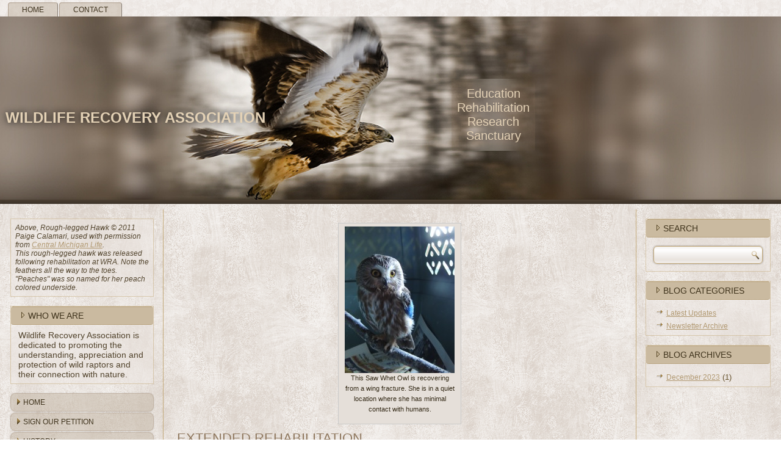

--- FILE ---
content_type: text/html; charset=UTF-8
request_url: https://www.wildliferecovery.org/rehabilitation/extended-rehabilitation/
body_size: 7877
content:
<!DOCTYPE html>
<html lang="en-US">
<head>
<meta charset="UTF-8" />
<title>New Page | Wildlife Recovery Association</title>
<!-- Created by Artisteer v4.2.0.60623 -->
<meta name="viewport" content="initial-scale = 1.0, maximum-scale = 1.0, user-scalable = no, width = device-width" />
<!--[if lt IE 9]><script src="https://html5shiv.googlecode.com/svn/trunk/html5.js"></script><![endif]-->

<link rel="stylesheet" href="https://www.wildliferecovery.org/wp-content/themes/WRA/style.css" media="screen" />
<link rel="pingback" href="https://www.wildliferecovery.org/xmlrpc.php" />
<meta name='robots' content='max-image-preview:large' />
<link rel="alternate" type="application/rss+xml" title="Wildlife Recovery Association &raquo; Feed" href="https://www.wildliferecovery.org/feed/" />
<link rel="alternate" title="oEmbed (JSON)" type="application/json+oembed" href="https://www.wildliferecovery.org/wp-json/oembed/1.0/embed?url=https%3A%2F%2Fwww.wildliferecovery.org%2Frehabilitation%2Fextended-rehabilitation%2F" />
<link rel="alternate" title="oEmbed (XML)" type="text/xml+oembed" href="https://www.wildliferecovery.org/wp-json/oembed/1.0/embed?url=https%3A%2F%2Fwww.wildliferecovery.org%2Frehabilitation%2Fextended-rehabilitation%2F&#038;format=xml" />
<style id='wp-img-auto-sizes-contain-inline-css' type='text/css'>
img:is([sizes=auto i],[sizes^="auto," i]){contain-intrinsic-size:3000px 1500px}
/*# sourceURL=wp-img-auto-sizes-contain-inline-css */
</style>
<style id='wp-emoji-styles-inline-css' type='text/css'>

	img.wp-smiley, img.emoji {
		display: inline !important;
		border: none !important;
		box-shadow: none !important;
		height: 1em !important;
		width: 1em !important;
		margin: 0 0.07em !important;
		vertical-align: -0.1em !important;
		background: none !important;
		padding: 0 !important;
	}
/*# sourceURL=wp-emoji-styles-inline-css */
</style>
<link rel='stylesheet' id='gallery-all-css-css' href='https://www.wildliferecovery.org/wp-content/plugins/gallery-images.hold/style/gallery-all.css?ver=6.9' type='text/css' media='all' />
<link rel='stylesheet' id='style2-os-css-css' href='https://www.wildliferecovery.org/wp-content/plugins/gallery-images.hold/style/style2-os.css?ver=6.9' type='text/css' media='all' />
<link rel='stylesheet' id='lightbox-css-css' href='https://www.wildliferecovery.org/wp-content/plugins/gallery-images.hold/style/lightbox.css?ver=6.9' type='text/css' media='all' />
<link rel='stylesheet' id='style.responsive.css-css' href='https://www.wildliferecovery.org/wp-content/themes/WRA/style.responsive.css?ver=6.9' type='text/css' media='all' />
<script type="text/javascript" src="https://www.wildliferecovery.org/wp-content/themes/WRA/jquery.js?ver=6.9" id="jquery-js"></script>
<script type="text/javascript" src="https://www.wildliferecovery.org/wp-content/themes/WRA/jquery-migrate-1.1.1.js?ver=6.9" id="jquery_migrate-js"></script>
<script type="text/javascript" src="https://www.wildliferecovery.org/wp-content/themes/WRA/script.js?ver=6.9" id="script.js-js"></script>
<script type="text/javascript" src="https://www.wildliferecovery.org/wp-content/themes/WRA/script.responsive.js?ver=6.9" id="script.responsive.js-js"></script>
<link rel="https://api.w.org/" href="https://www.wildliferecovery.org/wp-json/" /><link rel="alternate" title="JSON" type="application/json" href="https://www.wildliferecovery.org/wp-json/wp/v2/pages/298" /><link rel="EditURI" type="application/rsd+xml" title="RSD" href="https://www.wildliferecovery.org/xmlrpc.php?rsd" />
<link rel="canonical" href="https://www.wildliferecovery.org/rehabilitation/extended-rehabilitation/" />
<link rel='shortlink' href='https://www.wildliferecovery.org/?p=298' />
<style type="text/css" media="screen">
.qpp-style.default {width:100%;max-width:100%; }.qpp-style.default #rounded {border:1px solid #a5864a;}.qpp-style.default input[type=text], .qpp-style.default textarea, .qpp-style.default select, .qpp-style.default #submit, .qpp-style.default #couponsubmit {border-radius:5px;}.qpp-style.default h3 {font-size: 1.6em; color: #897c6b;}.qpp-style.default p, .qpp-style.default .qpp-p-style, .qpp-style.default li {margin:4px 0 4px 0;padding:0;font-family: open-sans, arial, sans-serif; font-size: 1em;color: #46403c;line-height:100%;;}.qpp-style.default input[type=text], .qpp-style.default textarea {border: 1px solid #a5864a;font-family: open-sans, arial, sans-serif; font-size: 1em; color: #46403c;;height:auto;line-height:normal; margin: 2px 0 3px 0;padding: 6px;;}.qpp-style.default select {border: 1px solid #a5864a;font-family: open-sans, arial, sans-serif; font-size: inherit; color: #46403c;;height:auto;line-height:normal;}.qpp-style.default select option {color: #46403c;}.qpp-style.default .qppcontainer input + label, .qpp-style.default .qppcontainer textarea + label {font-family: open-sans, arial, sans-serif; font-size: 1em; color: #46403c;}.qpp-style.default input[type=text].required, .qpp-style.default textarea.required {border: 1px solid #a5864a;}.qpp-style.default div {background:#f7f1ea;}.qpp-style.default p.submit {text-align:left;}
.qpp-style.default #submitimage {width:100%;height:auto;overflow:hidden;}
.qpp-style.default #submit, .qpp-style.default #submitimage {width:100%;color:#FFF;background:#a5864a;border:1px solid #86746b;font-family: open-sans, arial, sans-serif;font-size: inherit;text-align:center;}.qpp-style.default #submit:hover {background:#888888;}.qpp-style.default #couponsubmit, .qpp-style.default #couponsubmit:hover{width:100%;color:#FFF;background:#1f8416;border:1px solid #86746b;font-family: open-sans, arial, sans-serif;font-size: inherit;margin: 3px 0px 7px;padding: 6px;text-align:center;}.qpp-style.default input#qpptotal {color:#46403c;font-weight:bold;font-size:inherit;padding: 0;margin-left:3px;border:none;background:#f7f1ea;}
</style><link rel="shortcut icon" href="https://www.wildliferecovery.org/wp-content/themes/WRA/favicon.ico" /><title>Wildlife Recovery Association - Education, Rehabilitation, Research, Sanctuary</title>
<meta name="Description" content="The Wildlife Recovery Association in Shepherd, Michigan provides quality educational outreach programs with live birds of prey, participates in research and management programs to support rare and endangered species, and provide care for orphaned and injured raptors.">
<meta name="Keywords" content="birds of prey, raptors, migratory birds, D34 wildlife sanctuary, wildlife refuge, raptor rehabilitation, injured birds, michigan licensed rehabilitators, raptor education program, endangered birds,  Michigan DNR, US Fish and Wildlife service">
<link rel='home' href='https://www.wildliferecovery.org/' /><!-- Tracking code easily added by NK Google Analytics -->
<!-- Global site tag (gtag.js) - Google Analytics --><script async src="https://www.googletagmanager.com/gtag/js?id=UA-74151029-1"></script><script>  window.dataLayer = window.dataLayer || [];  function gtag(){dataLayer.push(arguments);}  gtag('js', new Date());  gtag('config', 'UA-74151029-1');</script><style id="sccss">/* Enter Your Custom CSS Here */
.gallery-item .wp-caption-text {
    text-align: justify;
	padding-left: 30px;
    margin-left: 30px;
  	margin-right: 20px;
  }
.wp-caption {
    background: #e5dfd9;
    border: 1px solid #C9C9C9;
    max-width: 96%; /* Image does not overflow the content area */
    padding: 5px 5px 10px;
}</style><style>.wra-content .post-298 .layout-item-0 { border-top-width:1px;border-top-style:solid;border-top-color:#CABAA0;margin-top: 10px;margin-bottom: 10px;  }
.wra-content .post-298 .layout-item-1 { padding-right: 10px;padding-left: 10px;  }
.ie7 .wra-post .wra-layout-cell {border:none !important; padding:0 !important; }
.ie6 .wra-post .wra-layout-cell {border:none !important; padding:0 !important; }

</style></head>
<body class="wp-singular page-template-default page page-id-298 page-child parent-pageid-294 wp-theme-WRA">

<div id="wra-main">
<nav class="wra-nav">
    <div class="wra-nav-inner">
    
<ul class="wra-hmenu menu-12">
	<li class="menu-item-365"><a title="HOME" href="https://www.wildliferecovery.org/">HOME</a>
	</li>
	<li class="menu-item-35"><a title="Contact" href="https://www.wildliferecovery.org/contact/">Contact</a>
	</li>
</ul>
 
        </div>
    </nav>
<header class="wra-header clickable">

    <div class="wra-shapes">
        <div class="wra-textblock wra-object737686991">
        <div class="wra-object737686991-text-container">
        <div class="wra-object737686991-text">Education<br />Rehabilitation<br />Research<br />Sanctuary</div>
    </div>
    
</div>
            </div>

		<div class="wra-headline">
    <a href="https://www.wildliferecovery.org/">Wildlife Recovery Association</a>
</div>





                        
                    
</header>

<div class="wra-sheet clearfix">
            <div class="wra-layout-wrapper">
                <div class="wra-content-layout">
                    <div class="wra-content-layout-row">
                        

<div class="wra-layout-cell wra-sidebar1"><div  id="text-4" class="wra-block widget widget_text  clearfix">
        <div class="wra-blockcontent">			<div class="textwidget"><div align = "left" font size= "small"><em>Above, Rough-legged Hawk  © 2011 Paige Calamari, used with permission from <a href="http://www.cm-life.com" target="_blank">Central Michigan Life</a>.<br />
This rough-legged hawk was released following rehabilitation at WRA.  Note the feathers all the way to the toes. "Peaches" was so named for her peach colored underside.</em></div>
<p></font></p>
</div>
		</div>
</div><div  id="text-2" class="wra-block widget widget_text  clearfix">
        <div class="wra-blockheader">
            <div class="t">WHO WE ARE</div>
        </div><div class="wra-blockcontent">			<div class="textwidget"><p style="text-align: left;"><span style="font-size: 14px;">Wildlife Recovery Association is dedicated to promoting the understanding, appreciation and protection of wild raptors and their connection with nature.</span></p></div>
		</div>
</div><div  id="vmenuwidget-2" class="wra-vmenublock clearfix">
        <div class="wra-vmenublockcontent">
<ul class="wra-vmenu">
	<li class="menu-item-314"><a title="HOME" href="https://www.wildliferecovery.org/">HOME</a>
	</li>
	<li class="menu-item-1208"><a title="SIGN OUR PETITION" href="https://www.wildliferecovery.org/sign-our-petition/">SIGN OUR PETITION</a>
	</li>
	<li class="menu-item-1087"><a title="HISTORY" href="https://www.wildliferecovery.org/history/">HISTORY</a>
	</li>
	<li class="menu-item-316"><a title="MEMBERSHIP" href="https://www.wildliferecovery.org/membership/">MEMBERSHIP</a>
	</li>
	<li class="menu-item-317"><a title="EDUCATION" href="https://www.wildliferecovery.org/education/">EDUCATION</a>
	<ul>
		<li class="menu-item-318"><a title="School Programs" href="https://www.wildliferecovery.org/education/school-programs/">School Programs</a>
		</li>
		<li class="menu-item-319"><a title="Events" href="https://www.wildliferecovery.org/education/events/">Events</a>
		</li>
		<li class="menu-item-320"><a title="Ambassador Birds" href="https://www.wildliferecovery.org/education/ambassador-birds/">Ambassador Birds</a>
		</li>
		<li class="menu-item-321"><a title="Presenters" href="https://www.wildliferecovery.org/education/presenters/">Presenters</a>
		</li>
	</ul>
	</li>
	<li class="menu-item-322 active"><a title="REHABILITATION" href="https://www.wildliferecovery.org/rehabilitation/" class="active">REHABILITATION</a>
	<ul class="active">
		<li class="menu-item-323"><a title="When you find an injured bird…" href="https://www.wildliferecovery.org/rehabilitation/when-you-find-an-injured-or-orphaned-bird/">When you find an injured bird…</a>
		</li>
		<li class="menu-item-324"><a title="Our philosophy" href="https://www.wildliferecovery.org/rehabilitation/our-philosophy/">Our philosophy</a>
		</li>
		<li class="menu-item-325"><a title="Veterinary Care" href="https://www.wildliferecovery.org/rehabilitation/veterinary-care/">Veterinary Care</a>
		</li>
		<li class="menu-item-326 active"><a title="Extended Rehabilitation" href="https://www.wildliferecovery.org/rehabilitation/extended-rehabilitation/" class="active">Extended Rehabilitation</a>
		</li>
		<li class="menu-item-327"><a title="Flight cage conditioning" href="https://www.wildliferecovery.org/rehabilitation/flight-cage-conditioning/">Flight cage conditioning</a>
		</li>
		<li class="menu-item-328"><a title="Orphans and specialized care" href="https://www.wildliferecovery.org/rehabilitation/orphans-and-specialized-care/">Orphans and specialized care</a>
		</li>
	</ul>
	</li>
	<li class="menu-item-329"><a title="RESEARCH" href="https://www.wildliferecovery.org/research/">RESEARCH</a>
	</li>
	<li class="menu-item-330"><a title="NEWSLETTER ARCHIVE" href="https://www.wildliferecovery.org/newsletter-archive/">NEWSLETTER ARCHIVE</a>
	</li>
	<li class="menu-item-331"><a title="WILD IN ART" href="https://www.wildliferecovery.org/wild-in-art/">WILD IN ART</a>
	</li>
	<li class="menu-item-332"><a title="FOR TEACHERS" href="https://www.wildliferecovery.org/for-teachers/">FOR TEACHERS</a>
	<ul>
		<li class="menu-item-1028"><a title="Prepare - Birds of Prey program" href="https://www.wildliferecovery.org/for-teachers/preparing-for-the-birds-of-prey-program/">Prepare &#8211; Birds of Prey program</a>
		</li>
		<li class="menu-item-1027"><a title="Coloring Pages" href="https://www.wildliferecovery.org/for-teachers/coloring-pages/">Coloring Pages</a>
		</li>
		<li class="menu-item-1026"><a title="Owl Pellets" href="https://www.wildliferecovery.org/for-teachers/owl-pellets/">Owl Pellets</a>
		</li>
		<li class="menu-item-1025"><a title="Flight – How It Works" href="https://www.wildliferecovery.org/for-teachers/flight-how-it-works/">Flight – How It Works</a>
		</li>
		<li class="menu-item-1024"><a title="Graphs and Math Connections" href="https://www.wildliferecovery.org/for-teachers/graphs-and-math-connections/">Graphs and Math Connections</a>
		</li>
		<li class="menu-item-1023"><a title="Puzzles, Word Searches, Etc." href="https://www.wildliferecovery.org/for-teachers/puzzles-word-searches-and-more/">Puzzles, Word Searches, Etc.</a>
		</li>
		<li class="menu-item-1022"><a title="Projects for Your Class" href="https://www.wildliferecovery.org/for-teachers/projects-for-your-class/">Projects for Your Class</a>
		</li>
	</ul>
	</li>
	<li class="menu-item-1001"><a title="FOR STUDENTS AND INTERNS" href="https://www.wildliferecovery.org/students-and-interns/">FOR STUDENTS AND INTERNS</a>
	</li>
	<li class="menu-item-333"><a title="HELP FOR WILDLIFE" href="https://www.wildliferecovery.org/help-for-wildlife/">HELP FOR WILDLIFE</a>
	</li>
	<li class="menu-item-334"><a title="GALLERY OF PHOTOS" href="https://www.wildliferecovery.org/gallery-of-photos/">GALLERY OF PHOTOS</a>
	</li>
	<li class="menu-item-441"><a title="VIDEOS" href="https://www.wildliferecovery.org/videos/">VIDEOS</a>
	</li>
	<li class="menu-item-648"><a title="Raptor ID" href="https://www.wildliferecovery.org/comments-from-our-audiences/">Raptor ID</a>
	</li>
	<li class="menu-item-982"><a title="Questions and Answers" href="https://www.wildliferecovery.org/faqs/">Questions and Answers</a>
	</li>
	<li class="menu-item-1195"><a title="Stories and Nature for Kids" href="https://www.wildliferecovery.org/stories-and-nature-for-kids-2/">Stories and Nature for Kids</a>
	</li>
	<li class="menu-item-1321"><a title="Rare Species on the Little Swamp Sanctuary" href="https://www.wildliferecovery.org/rare-species-on-the-little-swamp-sanctuary/">Rare Species on the Little Swamp Sanctuary</a>
	</li>
</ul>
</div>
</div></div>
                        <div class="wra-layout-cell wra-content">
							<article id="post-298"  class="wra-post wra-article  post-298 page type-page status-publish hentry" style="">
                                                                <div class="wra-postcontent clearfix"><div class="wra-content-layout">
<div class="wra-content-layout-row">
<div class="wra-layout-cell layout-item-1" style="width: 100%;">
<div id="attachment_609" style="width: 190px" class="wp-caption aligncenter"><img decoding="async" aria-describedby="caption-attachment-609" class="size-thumbnail wp-image-609" src="https://www.wildliferecovery.org/wp-content/uploads/2015/02/DSCN0004-180x240.jpg" alt="This Saw Whet Owl is recovering from a wing fracture.  She is in a quiet location where she has minimal contact with humans." width="180" height="240" srcset="https://www.wildliferecovery.org/wp-content/uploads/2015/02/DSCN0004-180x240.jpg 180w, https://www.wildliferecovery.org/wp-content/uploads/2015/02/DSCN0004-360x480.jpg 360w, https://www.wildliferecovery.org/wp-content/uploads/2015/02/DSCN0004-450x600.jpg 450w" sizes="(max-width: 180px) 100vw, 180px" /><p id="caption-attachment-609" class="wp-caption-text">This Saw Whet Owl is recovering from a wing fracture. She is in a quiet location where she has minimal contact with humans.</p></div>
<h2>Extended Rehabilitation</h2>
<p>Injured hawks and owls can need care for many weeks, and often for months after we receive them.  During that time, they may be on antibiotics, and they may have pins in their bones to keep them healing in line; they are monitored closely for any change in attitude or feeding habits, and when  ready, are exercised to bring them into full flight capabilities.  During this time, it is critical to keep them in a quiet location, away from people, and give them as little human contact as possible.  To feed these birds while showing a human face destroys their wariness of people, and often means death to the hawk or owl after release.  While initial care may require that the bird be handled daily, extended rehabilitation is always done with the &#8220;hands off&#8221; approach.</p>
<p>Housing during extended rehabilitation is also critical.  Enclosures must be roomy, so that the bird can stretch its wings and begin to fly, and not hurt itself or its feathers.  Damaged feathers need to be regrown before releasing the bird; it is much easier to prevent feather damage and loss.  This is done by providing large outdoor cages with bars in the window.  A strong perch is provided near the window, and often the window faces the woods.  The bars are made from either hard plastic or wood; and in some cases they are hanging rather than stationary to prevent injury.  These bars prevent the feather damage that will render the bird flightless.</p>
<p>Once the hawk or owl is moving well, and has  shown its readiness to fly, it is moved to a flight cage.  In the flight cage, it can build its flight muscles to prime condition.  (Please see &#8220;Flight Cages&#8221;) in the menu.</p>
</div>
</div>
</div>
<div class="wra-content-layout-br layout-item-0"></div>
</div>


</article>
	
			

                        </div>
                        

<div class="wra-layout-cell wra-sidebar2"><div  id="search-4" class="wra-block widget widget_search  clearfix">
        <div class="wra-blockheader">
            <div class="t">Search</div>
        </div><div class="wra-blockcontent"><form class="wra-search" method="get" name="searchform" action="https://www.wildliferecovery.org/">
	<input name="s" type="text" value="" />
	<input class="wra-search-button" type="submit" value="" />
</form></div>
</div><div  id="categories-3" class="wra-block widget widget_categories  clearfix">
        <div class="wra-blockheader">
            <div class="t">BLOG CATEGORIES</div>
        </div><div class="wra-blockcontent">
			<ul>
					<li class="cat-item cat-item-26"><a href="https://www.wildliferecovery.org/category/updates/">Latest Updates</a>
</li>
	<li class="cat-item cat-item-1"><a href="https://www.wildliferecovery.org/category/newsletter-archive/">Newsletter Archive</a>
</li>
			</ul>

			</div>
</div><div  id="archives-4" class="wra-block widget widget_archive  clearfix">
        <div class="wra-blockheader">
            <div class="t">BLOG ARCHIVES</div>
        </div><div class="wra-blockcontent">
			<ul>
					<li><a href='https://www.wildliferecovery.org/2023/12/'>December 2023</a>&nbsp;(1)</li>
			</ul>

			</div>
</div></div>
                    </div>
                </div>
            </div>
    </div>
<footer class="wra-footer">
  <div class="wra-footer-inner"><div class="wra-footer-text">
  
<p><a href="https://www.wildliferecovery.org" target="_self">Home</a><a href="#"></a> | <a href="https://www.wildliferecovery.org/contact" target="_self">Contact</a>| <a href="https://www.wildliferecovery.org/privacy-policy" target="_self">Privacy Policy</a></p>
<p>Site Design by <a href="http://www.gone2bits.com" target="_blank">Bay Imaging and Technology Services, LLC</a><br />Copyright © 2015. All Rights Reserved.</p>
    
  
<p class="wra-page-footer">
        <span id="wra-footnote-links">Designed by <a href="http://www.gone2bits.com" target="_blank">Bay Imaging and Technology Services</a>.</span>
    </p>
</div>
</div>
</footer>

</div>


<div id="wp-footer">
	<script type="speculationrules">
{"prefetch":[{"source":"document","where":{"and":[{"href_matches":"/*"},{"not":{"href_matches":["/wp-*.php","/wp-admin/*","/wp-content/uploads/*","/wp-content/*","/wp-content/plugins/*","/wp-content/themes/WRA/*","/*\\?(.+)"]}},{"not":{"selector_matches":"a[rel~=\"nofollow\"]"}},{"not":{"selector_matches":".no-prefetch, .no-prefetch a"}}]},"eagerness":"conservative"}]}
</script>
<!-- analytics-counter google analytics tracking code --><script>
    (function(i,s,o,g,r,a,m){i['GoogleAnalyticsObject']=r;i[r]=i[r]||function(){
            (i[r].q=i[r].q||[]).push(arguments)},i[r].l=1*new Date();a=s.createElement(o),
        m=s.getElementsByTagName(o)[0];a.async=1;a.src=g;m.parentNode.insertBefore(a,m)
    })(window,document,'script','//www.google-analytics.com/analytics.js','ga');

    ga('create', 'UA-74151029-1', 'auto');

    ga('set', 'anonymizeIp', true);    ga('send', 'pageview');

</script><!--  --><script type="text/javascript" src="https://www.wildliferecovery.org/wp-content/plugins/gallery-images.hold/js/jquery.colorbox.js?ver=1.0.0" id="jquery.colorbox-js-js"></script>
<script type="text/javascript" src="https://www.wildliferecovery.org/wp-content/plugins/gallery-images.hold/js/gallery-all.js?ver=1.0.0" id="gallery-all-js-js"></script>
<script type="text/javascript" src="https://www.wildliferecovery.org/wp-content/plugins/gallery-images.hold/js/jquery.hugeitmicro.min.js?ver=1.0.0" id="hugeitmicro-min-js-js"></script>
<script id="wp-emoji-settings" type="application/json">
{"baseUrl":"https://s.w.org/images/core/emoji/17.0.2/72x72/","ext":".png","svgUrl":"https://s.w.org/images/core/emoji/17.0.2/svg/","svgExt":".svg","source":{"concatemoji":"https://www.wildliferecovery.org/wp-includes/js/wp-emoji-release.min.js?ver=6.9"}}
</script>
<script type="module">
/* <![CDATA[ */
/*! This file is auto-generated */
const a=JSON.parse(document.getElementById("wp-emoji-settings").textContent),o=(window._wpemojiSettings=a,"wpEmojiSettingsSupports"),s=["flag","emoji"];function i(e){try{var t={supportTests:e,timestamp:(new Date).valueOf()};sessionStorage.setItem(o,JSON.stringify(t))}catch(e){}}function c(e,t,n){e.clearRect(0,0,e.canvas.width,e.canvas.height),e.fillText(t,0,0);t=new Uint32Array(e.getImageData(0,0,e.canvas.width,e.canvas.height).data);e.clearRect(0,0,e.canvas.width,e.canvas.height),e.fillText(n,0,0);const a=new Uint32Array(e.getImageData(0,0,e.canvas.width,e.canvas.height).data);return t.every((e,t)=>e===a[t])}function p(e,t){e.clearRect(0,0,e.canvas.width,e.canvas.height),e.fillText(t,0,0);var n=e.getImageData(16,16,1,1);for(let e=0;e<n.data.length;e++)if(0!==n.data[e])return!1;return!0}function u(e,t,n,a){switch(t){case"flag":return n(e,"\ud83c\udff3\ufe0f\u200d\u26a7\ufe0f","\ud83c\udff3\ufe0f\u200b\u26a7\ufe0f")?!1:!n(e,"\ud83c\udde8\ud83c\uddf6","\ud83c\udde8\u200b\ud83c\uddf6")&&!n(e,"\ud83c\udff4\udb40\udc67\udb40\udc62\udb40\udc65\udb40\udc6e\udb40\udc67\udb40\udc7f","\ud83c\udff4\u200b\udb40\udc67\u200b\udb40\udc62\u200b\udb40\udc65\u200b\udb40\udc6e\u200b\udb40\udc67\u200b\udb40\udc7f");case"emoji":return!a(e,"\ud83e\u1fac8")}return!1}function f(e,t,n,a){let r;const o=(r="undefined"!=typeof WorkerGlobalScope&&self instanceof WorkerGlobalScope?new OffscreenCanvas(300,150):document.createElement("canvas")).getContext("2d",{willReadFrequently:!0}),s=(o.textBaseline="top",o.font="600 32px Arial",{});return e.forEach(e=>{s[e]=t(o,e,n,a)}),s}function r(e){var t=document.createElement("script");t.src=e,t.defer=!0,document.head.appendChild(t)}a.supports={everything:!0,everythingExceptFlag:!0},new Promise(t=>{let n=function(){try{var e=JSON.parse(sessionStorage.getItem(o));if("object"==typeof e&&"number"==typeof e.timestamp&&(new Date).valueOf()<e.timestamp+604800&&"object"==typeof e.supportTests)return e.supportTests}catch(e){}return null}();if(!n){if("undefined"!=typeof Worker&&"undefined"!=typeof OffscreenCanvas&&"undefined"!=typeof URL&&URL.createObjectURL&&"undefined"!=typeof Blob)try{var e="postMessage("+f.toString()+"("+[JSON.stringify(s),u.toString(),c.toString(),p.toString()].join(",")+"));",a=new Blob([e],{type:"text/javascript"});const r=new Worker(URL.createObjectURL(a),{name:"wpTestEmojiSupports"});return void(r.onmessage=e=>{i(n=e.data),r.terminate(),t(n)})}catch(e){}i(n=f(s,u,c,p))}t(n)}).then(e=>{for(const n in e)a.supports[n]=e[n],a.supports.everything=a.supports.everything&&a.supports[n],"flag"!==n&&(a.supports.everythingExceptFlag=a.supports.everythingExceptFlag&&a.supports[n]);var t;a.supports.everythingExceptFlag=a.supports.everythingExceptFlag&&!a.supports.flag,a.supports.everything||((t=a.source||{}).concatemoji?r(t.concatemoji):t.wpemoji&&t.twemoji&&(r(t.twemoji),r(t.wpemoji)))});
//# sourceURL=https://www.wildliferecovery.org/wp-includes/js/wp-emoji-loader.min.js
/* ]]> */
</script>
	<!-- 55 queries. 0.451 seconds. -->
</div>
<script defer src="https://static.cloudflareinsights.com/beacon.min.js/vcd15cbe7772f49c399c6a5babf22c1241717689176015" integrity="sha512-ZpsOmlRQV6y907TI0dKBHq9Md29nnaEIPlkf84rnaERnq6zvWvPUqr2ft8M1aS28oN72PdrCzSjY4U6VaAw1EQ==" data-cf-beacon='{"version":"2024.11.0","token":"f036f849c72b42f1bd1c6249ee5af60e","r":1,"server_timing":{"name":{"cfCacheStatus":true,"cfEdge":true,"cfExtPri":true,"cfL4":true,"cfOrigin":true,"cfSpeedBrain":true},"location_startswith":null}}' crossorigin="anonymous"></script>
</body>
</html>



--- FILE ---
content_type: text/css
request_url: https://www.wildliferecovery.org/wp-content/themes/WRA/style.css
body_size: 10490
content:
/*
Theme Name: WRA
Theme URI: 
Description: WRA-theme
Version: 1.0
Author: Bay Imaging and Technology Services
Author URI: http://www.gone2bits.com
Tags: flexible-width, three-columns, valid HTML5, widgets
*/

/* Created by Artisteer v4.2.0.60623 */

#wra-main
{
   background: #504335;
   margin:0 auto;
   font-size: 14px;
   font-family: Verdana, Geneva, Arial, Helvetica, Sans-Serif;
   font-weight: normal;
   font-style: normal;
   text-align: justify;
   position: relative;
   width: 100%;
   min-height: 100%;
   left: 0;
   top: 0;
   cursor:default;
   overflow:hidden;
}
table, ul.wra-hmenu
{
   font-size: 14px;
   font-family: Verdana, Geneva, Arial, Helvetica, Sans-Serif;
   font-weight: normal;
   font-style: normal;
   text-align: justify;
}

h1, h2, h3, h4, h5, h6, p, a, ul, ol, li
{
   margin: 0;
   padding: 0;
}

/* Reset buttons border. It's important for input and button tags. 
 * border-collapse should be separate for shadow in IE. 
 */
.wra-button
{
   border-collapse: separate;
   -webkit-background-origin: border !important;
   -moz-background-origin: border !important;
   background-origin: border-box !important;
   background: #A68C5E;
   background: -webkit-linear-gradient(top, rgba(170, 144, 100, 0.5) 0, rgba(170, 144, 100, 0.5) 14%, rgba(181, 159, 120, 0.5) 15%, rgba(164, 137, 91, 0.5) 85%, rgba(158, 132, 87, 0.5) 100%) no-repeat;
   background: -moz-linear-gradient(top, rgba(170, 144, 100, 0.5) 0, rgba(170, 144, 100, 0.5) 14%, rgba(181, 159, 120, 0.5) 15%, rgba(164, 137, 91, 0.5) 85%, rgba(158, 132, 87, 0.5) 100%) no-repeat;
   background: -o-linear-gradient(top, rgba(170, 144, 100, 0.5) 0, rgba(170, 144, 100, 0.5) 14%, rgba(181, 159, 120, 0.5) 15%, rgba(164, 137, 91, 0.5) 85%, rgba(158, 132, 87, 0.5) 100%) no-repeat;
   background: -ms-linear-gradient(top, rgba(170, 144, 100, 0.5) 0, rgba(170, 144, 100, 0.5) 14%, rgba(181, 159, 120, 0.5) 15%, rgba(164, 137, 91, 0.5) 85%, rgba(158, 132, 87, 0.5) 100%) no-repeat;
   -svg-background: linear-gradient(top, rgba(170, 144, 100, 0.5) 0, rgba(170, 144, 100, 0.5) 14%, rgba(181, 159, 120, 0.5) 15%, rgba(164, 137, 91, 0.5) 85%, rgba(158, 132, 87, 0.5) 100%) no-repeat;
   background: linear-gradient(to bottom, rgba(170, 144, 100, 0.5) 0, rgba(170, 144, 100, 0.5) 14%, rgba(181, 159, 120, 0.5) 15%, rgba(164, 137, 91, 0.5) 85%, rgba(158, 132, 87, 0.5) 100%) no-repeat;
   -webkit-border-radius:4px;
   -moz-border-radius:4px;
   border-radius:4px;
   border:1px solid #B39356;
   padding:0 15px;
   margin:0 auto;
   height:26px;
}

.wra-postcontent,
.wra-postheadericons,
.wra-postfootericons,
.wra-blockcontent,
ul.wra-vmenu a 
{
   text-align: justify;
}

.wra-postcontent,
.wra-postcontent li,
.wra-postcontent table,
.wra-postcontent a,
.wra-postcontent a:link,
.wra-postcontent a:visited,
.wra-postcontent a.visited,
.wra-postcontent a:hover,
.wra-postcontent a.hovered
{
   font-size: 14px;
   font-family: Verdana, Geneva, Arial, Helvetica, Sans-Serif;
   font-weight: normal;
   font-style: normal;
}

.wra-postcontent p
{
   margin: 12px 0;
}

.wra-postcontent h1, .wra-postcontent h1 a, .wra-postcontent h1 a:link, .wra-postcontent h1 a:visited, .wra-postcontent h1 a:hover,
.wra-postcontent h2, .wra-postcontent h2 a, .wra-postcontent h2 a:link, .wra-postcontent h2 a:visited, .wra-postcontent h2 a:hover,
.wra-postcontent h3, .wra-postcontent h3 a, .wra-postcontent h3 a:link, .wra-postcontent h3 a:visited, .wra-postcontent h3 a:hover,
.wra-postcontent h4, .wra-postcontent h4 a, .wra-postcontent h4 a:link, .wra-postcontent h4 a:visited, .wra-postcontent h4 a:hover,
.wra-postcontent h5, .wra-postcontent h5 a, .wra-postcontent h5 a:link, .wra-postcontent h5 a:visited, .wra-postcontent h5 a:hover,
.wra-postcontent h6, .wra-postcontent h6 a, .wra-postcontent h6 a:link, .wra-postcontent h6 a:visited, .wra-postcontent h6 a:hover,
.wra-blockheader .t, .wra-blockheader .t a, .wra-blockheader .t a:link, .wra-blockheader .t a:visited, .wra-blockheader .t a:hover,
.wra-vmenublockheader .t, .wra-vmenublockheader .t a, .wra-vmenublockheader .t a:link, .wra-vmenublockheader .t a:visited, .wra-vmenublockheader .t a:hover,
.wra-headline, .wra-headline a, .wra-headline a:link, .wra-headline a:visited, .wra-headline a:hover,
.wra-slogan, .wra-slogan a, .wra-slogan a:link, .wra-slogan a:visited, .wra-slogan a:hover,
.wra-postheader, .wra-postheader a, .wra-postheader a:link, .wra-postheader a:visited, .wra-postheader a:hover
{
   font-size: 28px;
   font-family: 'Trebuchet MS', Arial, Helvetica, Sans-Serif;
   font-weight: normal;
   font-style: normal;
   text-transform: uppercase;
   line-height: 120%;
}

.wra-postcontent a, .wra-postcontent a:link
{
   font-size: 14px;
   font-family: Verdana, Geneva, Arial, Helvetica, Sans-Serif;
   font-weight: normal;
   font-style: normal;
   text-decoration: none;
   color: #907960;
}

.wra-postcontent a:visited, .wra-postcontent a.visited
{
   font-size: 14px;
   font-family: Verdana, Geneva, Arial, Helvetica, Sans-Serif;
   font-weight: normal;
   font-style: normal;
   text-decoration: none;
   color: #A5864A;
}

.wra-postcontent  a:hover, .wra-postcontent a.hover
{
   font-weight: normal;
   font-style: normal;
   font-size: 14px;
   font-family: Verdana, Geneva, Arial, Helvetica, Sans-Serif;
   text-decoration: underline;
   color: #A9957E;
}

.wra-postcontent h1
{
   color: #907960;
   margin: 10px 0 0;
   font-size: 26px;
   font-family: 'Trebuchet MS', Arial, Helvetica, Sans-Serif;
   text-transform: uppercase;
}

.wra-blockcontent h1
{
   margin: 10px 0 0;
   font-size: 26px;
   font-family: 'Trebuchet MS', Arial, Helvetica, Sans-Serif;
   text-transform: uppercase;
}

.wra-postcontent h1 a, .wra-postcontent h1 a:link, .wra-postcontent h1 a:hover, .wra-postcontent h1 a:visited, .wra-blockcontent h1 a, .wra-blockcontent h1 a:link, .wra-blockcontent h1 a:hover, .wra-blockcontent h1 a:visited 
{
   font-size: 26px;
   font-family: 'Trebuchet MS', Arial, Helvetica, Sans-Serif;
   text-transform: uppercase;
}

.wra-postcontent h2
{
   color: #907960;
   margin: 10px 0 0;
   font-size: 22px;
   font-family: 'Trebuchet MS', Arial, Helvetica, Sans-Serif;
   text-transform: uppercase;
}

.wra-blockcontent h2
{
   margin: 10px 0 0;
   font-size: 22px;
   font-family: 'Trebuchet MS', Arial, Helvetica, Sans-Serif;
   text-transform: uppercase;
}

.wra-postcontent h2 a, .wra-postcontent h2 a:link, .wra-postcontent h2 a:hover, .wra-postcontent h2 a:visited, .wra-blockcontent h2 a, .wra-blockcontent h2 a:link, .wra-blockcontent h2 a:hover, .wra-blockcontent h2 a:visited 
{
   font-size: 22px;
   font-family: 'Trebuchet MS', Arial, Helvetica, Sans-Serif;
   text-transform: uppercase;
}

.wra-postcontent h3
{
   color: #A5864A;
   margin: 10px 0 0;
   font-size: 18px;
   font-family: 'Trebuchet MS', Arial, Helvetica, Sans-Serif;
   text-transform: uppercase;
}

.wra-blockcontent h3
{
   margin: 10px 0 0;
   font-size: 18px;
   font-family: 'Trebuchet MS', Arial, Helvetica, Sans-Serif;
   text-transform: uppercase;
}

.wra-postcontent h3 a, .wra-postcontent h3 a:link, .wra-postcontent h3 a:hover, .wra-postcontent h3 a:visited, .wra-blockcontent h3 a, .wra-blockcontent h3 a:link, .wra-blockcontent h3 a:hover, .wra-blockcontent h3 a:visited 
{
   font-size: 18px;
   font-family: 'Trebuchet MS', Arial, Helvetica, Sans-Serif;
   text-transform: uppercase;
}

.wra-postcontent h4
{
   color: #31291B;
   margin: 10px 0 0;
   font-size: 16px;
   font-family: 'Trebuchet MS', Arial, Helvetica, Sans-Serif;
   text-transform: uppercase;
}

.wra-blockcontent h4
{
   margin: 10px 0 0;
   font-size: 16px;
   font-family: 'Trebuchet MS', Arial, Helvetica, Sans-Serif;
   text-transform: uppercase;
}

.wra-postcontent h4 a, .wra-postcontent h4 a:link, .wra-postcontent h4 a:hover, .wra-postcontent h4 a:visited, .wra-blockcontent h4 a, .wra-blockcontent h4 a:link, .wra-blockcontent h4 a:hover, .wra-blockcontent h4 a:visited 
{
   font-size: 16px;
   font-family: 'Trebuchet MS', Arial, Helvetica, Sans-Serif;
   text-transform: uppercase;
}

.wra-postcontent h5
{
   color: #31291B;
   margin: 10px 0 0;
   font-size: 14px;
   font-family: 'Trebuchet MS', Arial, Helvetica, Sans-Serif;
   text-transform: uppercase;
}

.wra-blockcontent h5
{
   margin: 10px 0 0;
   font-size: 14px;
   font-family: 'Trebuchet MS', Arial, Helvetica, Sans-Serif;
   text-transform: uppercase;
}

.wra-postcontent h5 a, .wra-postcontent h5 a:link, .wra-postcontent h5 a:hover, .wra-postcontent h5 a:visited, .wra-blockcontent h5 a, .wra-blockcontent h5 a:link, .wra-blockcontent h5 a:hover, .wra-blockcontent h5 a:visited 
{
   font-size: 14px;
   font-family: 'Trebuchet MS', Arial, Helvetica, Sans-Serif;
   text-transform: uppercase;
}

.wra-postcontent h6
{
   color: #766241;
   margin: 10px 0 0;
   font-size: 13px;
   font-family: 'Trebuchet MS', Arial, Helvetica, Sans-Serif;
   text-transform: uppercase;
}

.wra-blockcontent h6
{
   margin: 10px 0 0;
   font-size: 13px;
   font-family: 'Trebuchet MS', Arial, Helvetica, Sans-Serif;
   text-transform: uppercase;
}

.wra-postcontent h6 a, .wra-postcontent h6 a:link, .wra-postcontent h6 a:hover, .wra-postcontent h6 a:visited, .wra-blockcontent h6 a, .wra-blockcontent h6 a:link, .wra-blockcontent h6 a:hover, .wra-blockcontent h6 a:visited 
{
   font-size: 13px;
   font-family: 'Trebuchet MS', Arial, Helvetica, Sans-Serif;
   text-transform: uppercase;
}

header, footer, article, nav, #wra-hmenu-bg, .wra-sheet, .wra-hmenu a, .wra-vmenu a, .wra-slidenavigator > a, .wra-checkbox:before, .wra-radiobutton:before
{
   -webkit-background-origin: border !important;
   -moz-background-origin: border !important;
   background-origin: border-box !important;
}

header, footer, article, nav, #wra-hmenu-bg, .wra-sheet, .wra-slidenavigator > a, .wra-checkbox:before, .wra-radiobutton:before
{
   display: block;
   -webkit-box-sizing: border-box;
   -moz-box-sizing: border-box;
   box-sizing: border-box;
}

ul
{
   list-style-type: none;
}

ol
{
   list-style-position: inside;
}

html, body
{
   height: 100%;
}

/**
 * 2. Prevent iOS text size adjust after orientation change, without disabling
 *    user zoom.
 * https://github.com/necolas/normalize.css
 */

html {
   -ms-text-size-adjust: 100%;
   /* 2 */
    -webkit-text-size-adjust: 100%;
/* 2 */}

body
{
   padding: 0;
   margin:0;
   min-width: 700px;
   color: #352B18;
}

.wra-header:before, #wra-header-bg:before, .wra-layout-cell:before, .wra-layout-wrapper:before, .wra-footer:before, .wra-nav:before, #wra-hmenu-bg:before, .wra-sheet:before
{
   width: 100%;
   content: " ";
   display: table;
}
.wra-header:after, #wra-header-bg:after, .wra-layout-cell:after, .wra-layout-wrapper:after, .wra-footer:after, .wra-nav:after, #wra-hmenu-bg:after, .wra-sheet:after,
.cleared, .clearfix:after {
   clear: both;
   font: 0/0 serif;
   display: block;
   content: " ";
}

form
{
   padding: 0;
   margin: 0;
   font-style: normal;
}

table.position
{
   position: relative;
   width: 100%;
   table-layout: fixed;
}

li h1, .wra-postcontent li h1, .wra-blockcontent li h1 
{
   margin:1px;
} 
li h2, .wra-postcontent li h2, .wra-blockcontent li h2 
{
   margin:1px;
} 
li h3, .wra-postcontent li h3, .wra-blockcontent li h3 
{
   margin:1px;
} 
li h4, .wra-postcontent li h4, .wra-blockcontent li h4 
{
   margin:1px;
} 
li h5, .wra-postcontent li h5, .wra-blockcontent li h5 
{
   margin:1px;
} 
li h6, .wra-postcontent li h6, .wra-blockcontent li h6 
{
   margin:1px;
} 
li p, .wra-postcontent li p, .wra-blockcontent li p 
{
   margin:1px;
}


.wra-shapes
{
   position: absolute;
   top: 0;
   right: 0;
   bottom: 0;
   left: 0;
   overflow: hidden;
   z-index: 0;
}

.wra-slider-inner {
   position: relative;
   overflow: hidden;
   width: 100%;
   height: 100%;
}

.wra-slidenavigator > a {
   display: inline-block;
   vertical-align: middle;
   outline-style: none;
   font-size: 1px;
}

.wra-slidenavigator > a:last-child {
   margin-right: 0 !important;
}

.wra-object737686991 h1, 
.wra-object737686991 h2, 
.wra-object737686991 h3, 
.wra-object737686991 h4, 
.wra-object737686991 h5, 
.wra-object737686991 h6, 
.wra-object737686991 p, 
.wra-object737686991 a, 
.wra-object737686991 ul, 
.wra-object737686991 ol, 
.wra-object737686991 li
{
  line-height: 100%;
}

.wra-object737686991
{  
  position: absolute;
  top: 102px;
  left: 65.13%;
  margin-left: -89px !important;
  -webkit-transform: rotate(0deg);
  -moz-transform: rotate(0deg);
  -o-transform: rotate(0deg);
  -ms-transform: rotate(0deg);
  transform: rotate(0deg);
    overflow: hidden;
      background-image: url('images/object737686991.png');
  background-position: 0px 0px;
  background-repeat: no-repeat;
    z-index: 3;
  width: 137px;
  height: 118px;
}

.default-responsive .wra-object737686991
{
    background-image: none;
  }

.wra-object737686991-text-container 
{
    display: table;
}

.wra-object737686991-text
{
  display: table-cell;
  outline-style: none;
  padding: 5px 5px !important;
  height: 108px;
  width: 127px;  
word-wrap: break-word;
}

.default-responsive .wra-object737686991-text 
{
    height: auto;
}

.wra-object737686991-text,
.wra-object737686991-text a.wra-rss-tag-icon,
.wra-object737686991-text a.wra-facebook-tag-icon,
.wra-object737686991-text a.wra-twitter-tag-icon,
.wra-object737686991-text a.wra-tumblr-tag-icon,
.wra-object737686991-text a.wra-pinterest-tag-icon,
.wra-object737686991-text a.wra-vimeo-tag-icon,
.wra-object737686991-text a.wra-youtube-tag-icon,
.wra-object737686991-text a.wra-linkedin-tag-icon
{
font-size: 20px;
font-family: 'Trebuchet MS', Arial, Helvetica, Sans-Serif;
text-align: center;
vertical-align: middle;
  color: #E3D1B5 !important;
}

.wra-object737686991-text a.wra-rss-tag-icon,
.wra-object737686991-text a.wra-facebook-tag-icon,
.wra-object737686991-text a.wra-twitter-tag-icon,
.wra-object737686991-text a.wra-tumblr-tag-icon,
.wra-object737686991-text a.wra-pinterest-tag-icon,
.wra-object737686991-text a.wra-vimeo-tag-icon,
.wra-object737686991-text a.wra-youtube-tag-icon,
.wra-object737686991-text a.wra-linkedin-tag-icon
{
    width: 100%;
}

.default-responsive .wra-object737686991-text a.wra-rss-tag-icon,
.default-responsive .wra-object737686991-text a.wra-facebook-tag-icon,
.default-responsive .wra-object737686991-text a.wra-twitter-tag-icon,
.default-responsive .wra-object737686991-text a.wra-tumblr-tag-icon,
.default-responsive .wra-object737686991-text a.wra-pinterest-tag-icon,
.default-responsive .wra-object737686991-text a.wra-vimeo-tag-icon,
.default-responsive .wra-object737686991-text a.wra-youtube-tag-icon,
.default-responsive .wra-object737686991-text a.wra-linkedin-tag-icon
{
    width: auto;
}

.wra-textblock ul > li
{
    background-position-y: 3px !important;
}
.wra-headline
{
  display: inline-block;
  position: absolute;
  min-width: 50px;
  top: 152px;
  left: 1.36%;
  margin-left: -5px !important;
  line-height: 100%;
  -webkit-transform: rotate(0deg);
  -moz-transform: rotate(0deg);
  -o-transform: rotate(0deg);
  -ms-transform: rotate(0deg);
  transform: rotate(0deg);
  z-index: 101;
}

.wra-headline, 
.wra-headline a, 
.wra-headline a:link, 
.wra-headline a:visited, 
.wra-headline a:hover
{
font-size: 24px;
font-family: 'Trebuchet MS', Arial, Helvetica, Sans-Serif;
font-weight: bold;
font-style: normal;
text-decoration: none;
text-transform: uppercase;
text-align: center;
text-shadow: 0px 0px 12px rgba(23, 23, 23, 0.98);
  padding: 0;
  margin: 0;
  color: #E3D1B5 !important;
  white-space: nowrap;
}






.wra-nav
{
   background: #F3F0ED url('images/nav.png') scroll;
   padding:4px 4px 0;
   margin:0 auto;
   position: relative;
   z-index: 499;
}

ul.wra-hmenu a, ul.wra-hmenu a:link, ul.wra-hmenu a:visited, ul.wra-hmenu a:hover 
{
   outline: none;
   position: relative;
   z-index: 11;
}

ul.wra-hmenu, ul.wra-hmenu ul
{
   display: block;
   margin: 0;
   padding: 0;
   border: 0;
   list-style-type: none;
}

ul.wra-hmenu li
{
   position: relative;
   z-index: 5;
   display: block;
   float: left;
   background: none;
   margin: 0;
   padding: 0;
   border: 0;
}

ul.wra-hmenu li:hover
{
   z-index: 10000;
   white-space: normal;
}

ul.wra-hmenu:after, ul.wra-hmenu ul:after
{
   content: ".";
   height: 0;
   display: block;
   visibility: hidden;
   overflow: hidden;
   clear: both;
}

ul.wra-hmenu, ul.wra-hmenu ul 
{
   min-height: 0;
}

ul.wra-hmenu 
{
   display: inline-block;
   vertical-align: bottom;
   padding-left: 6px;
   padding-right: 6px;
}

.wra-nav-inner:before 
{
   content:' ';
}

.wra-nav-inner{
   text-align: left;
   margin:0 auto;
}

.desktop  .wra-nav-inner{
   min-width: 700px;
   max-width: 1920px;
   width: 100%;
   padding-left: 6px;
   padding-right: 6px;
}

.desktop .wra-nav
{
   padding-left: 0;
   padding-right: 0;
}

.wra-hmenu-extra1
{
   position: relative;
   display: block;
   float: left;
   width: auto;
   height: auto;
   background-position: center;
}

.wra-hmenu-extra2
{
   position: relative;
   display: block;
   float: right;
   width: auto;
   height: auto;
   background-position: center;
}

.wra-hmenu
{
   float: left;
}

.wra-menuitemcontainer
{
   margin:0 auto;
}
ul.wra-hmenu>li {
   margin-left: 2px;
}
ul.wra-hmenu>li:first-child {
   margin-left: 1px;
}
ul.wra-hmenu>li:last-child, ul.wra-hmenu>li.last-child {
   margin-right: 1px;
}

ul.wra-hmenu>li>a
{
   background: #C0B1A0;
   background: rgba(192, 177, 160, 0.5);
   -webkit-border-radius:4px 4px 0 0;
   -moz-border-radius:4px 4px 0 0;
   border-radius:4px 4px 0 0;
   border:1px outset rgba(135, 114, 90, 0.5);
   border-bottom:none;
   padding:0 22px;
   margin:0 auto;
   position: relative;
   display: block;
   height: 22px;
   cursor: pointer;
   text-decoration: none;
   color: #3C301B;
   line-height: 22px;
   text-align: center;
}

.wra-hmenu>li>a, 
.wra-hmenu>li>a:link, 
.wra-hmenu>li>a:visited, 
.wra-hmenu>li>a.active, 
.wra-hmenu>li>a:hover
{
   font-size: 12px;
   font-family: Verdana, Geneva, Arial, Helvetica, Sans-Serif;
   font-weight: normal;
   font-style: normal;
   text-decoration: none;
   text-transform: uppercase;
   text-align: left;
}

ul.wra-hmenu>li>a.active
{
   background: #CABAA0;
   -webkit-border-radius:4px 4px 0 0;
   -moz-border-radius:4px 4px 0 0;
   border-radius:4px 4px 0 0;
   border:1px outset #A68B5E;
   border-bottom:none;
   padding:0 22px;
   margin:0 auto;
   color: #3F331C;
   text-decoration: none;
}

ul.wra-hmenu>li>a:visited, 
ul.wra-hmenu>li>a:hover, 
ul.wra-hmenu>li:hover>a {
   text-decoration: none;
}

ul.wra-hmenu>li>a:hover, .desktop ul.wra-hmenu>li:hover>a
{
   background: #E4DBCE;
   -webkit-border-radius:4px 4px 0 0;
   -moz-border-radius:4px 4px 0 0;
   border-radius:4px 4px 0 0;
   border:1px outset #87704A;
   border-bottom:none;
   padding:0 22px;
   margin:0 auto;
}
ul.wra-hmenu>li>a:hover, 
.desktop ul.wra-hmenu>li:hover>a {
   color: #9E8047;
   text-decoration: none;
}

ul.wra-hmenu ul
{
   display: none;
}

.wra-header
{
   margin:0 auto;
   background-repeat: no-repeat;
   height: 300px;
   position:relative;
   background-image: url('images/header.jpg');
   background-position: center top;
}

.custom-responsive .wra-header
{
   background-image: url('images/header.jpg');
   background-position: center top;
}

.default-responsive .wra-header,
.default-responsive #wra-header-bg
{
   background-image: url('images/header.jpg');
   background-position: center center;
   background-size: auto;
}

.wra-header-inner{
   position: relative;
   min-width: 696px;
   max-width: 1920px;
   width: 100%;
   z-index: auto !important;
   margin: 0 auto;
}

.wra-header>.widget 
{
   position:absolute;
   z-index:101;
}

.wra-sheet
{
   background: #F3F0ED url('images/sheet.png') scroll;
   -webkit-box-shadow:0 0 7px 4px rgba(0, 0, 0, 0.3);
   -moz-box-shadow:0 0 7px 4px rgba(0, 0, 0, 0.3);
   box-shadow:0 0 7px 4px rgba(0, 0, 0, 0.3);
   padding:2px;
   margin:7px auto 0;
   position:relative;
   cursor:auto;
   width: 100%;
   min-width: 700px;
   max-width: 1920px;
   z-index: auto !important;
}

.wra-layout-wrapper
{
   position: relative;
   margin: 7px auto 0 auto;
   z-index: auto !important;
}

.wra-content-layout
{
   display: table;
   width: 100%;
   table-layout: fixed;
}

.wra-content-layout-row 
{
   display: table-row;
}

.wra-layout-cell
{
   display: table-cell;
   vertical-align: top;
}

/* need only for content layout in post content */ 
.wra-postcontent .wra-content-layout
{
   border-collapse: collapse;
}

.wra-vmenublock
{
   background: #EDE8E3;
   background: transparent;
   margin:15px;
}
div.wra-vmenublock img
{
   margin: 0;
}

.wra-vmenublockcontent
{
   margin:0 auto;
}

ul.wra-vmenu, ul.wra-vmenu ul
{
   list-style: none;
   display: block;
}

ul.wra-vmenu, ul.wra-vmenu li
{
   display: block;
   margin: 0;
   padding: 0;
   width: auto;
   line-height: 0;
}

ul.wra-vmenu
{
   margin-top: 0;
   margin-bottom: 0;
}

ul.wra-vmenu ul
{
   display: none;
   margin: 0;
   padding: 0;
   position: relative;
}

ul.wra-vmenu ul.active
{
   display: block;
}

ul.wra-vmenu>li>a
{
   background: #C0B1A0;
   background: rgba(192, 177, 160, 0.5);
   -webkit-border-radius:8px;
   -moz-border-radius:8px;
   border-radius:8px;
   -webkit-box-shadow:0 0 2px 1px rgba(0, 0, 0, 0.07);
   -moz-box-shadow:0 0 2px 1px rgba(0, 0, 0, 0.07);
   box-shadow:0 0 2px 1px rgba(0, 0, 0, 0.07);
   border:1px solid rgba(177, 159, 139, 0.5);
   padding:0 10px;
   margin:0 auto;
   font-size: 12px;
   font-family: Verdana, Geneva, Arial, Helvetica, Sans-Serif;
   font-weight: normal;
   font-style: normal;
   text-decoration: none;
   text-transform: uppercase;
   color: #3F331C;
   min-height: 28px;
   line-height: 28px;
}
ul.wra-vmenu a 
{
   display: block;
   cursor: pointer;
   z-index: 1;
   position:relative;
}

ul.wra-vmenu li{
   position:relative;
}

ul.wra-vmenu>li
{
   margin-top: 2px;
}
ul.wra-vmenu>li>ul
{
   padding: 0;
   margin-top: 2px;
   margin-bottom: 2px;
}
ul.wra-vmenu>li:first-child
{
   margin-top:0;
}

ul.wra-vmenu>li>a:before
{
   content:url('images/vmenuitemicon.png');
   margin-right:5px;
   bottom: 2px;
   position:relative;
   display:inline-block;
   vertical-align:middle;
   font-size:0;
   line-height:0;
}
.opera ul.wra-vmenu>li>a:before
{
   /* Vertical-align:middle in Opera doesn't need additional offset */
    bottom: 0;
}

ul.wra-vmenu>li>a.active:before
{
   content:url('images/vmenuactiveitemicon.png');
   margin-right:5px;
   bottom: 2px;
   position:relative;
   display:inline-block;
   vertical-align:middle;
   font-size:0;
   line-height:0;
}
.opera ul.wra-vmenu>li>a.active:before
{
   /* Vertical-align:middle in Opera doesn't need additional offset */
    bottom: 0;
}

ul.wra-vmenu>li>a:hover:before,  ul.wra-vmenu>li>a.active:hover:before,  ul.wra-vmenu>li:hover>a:before,  ul.wra-vmenu>li:hover>a.active:before
{
   content:url('images/vmenuhovereditemicon.png');
   margin-right:5px;
   bottom: 2px;
   position:relative;
   display:inline-block;
   vertical-align:middle;
   font-size:0;
   line-height:0;
}
.opera ul.wra-vmenu>li>a:hover:before, .opera   ul.wra-vmenu>li>a.active:hover:before, .opera   ul.wra-vmenu>li:hover>a:before, .opera   ul.wra-vmenu>li:hover>a.active:before
{
   /* Vertical-align:middle in Opera doesn't need additional offset */
    bottom: 0;
}

ul.wra-vmenu>li>a:hover, ul.wra-vmenu>li>a.active:hover
{
   background: #E4DBCE;
   background: rgba(228, 219, 206, 0.5);
   -webkit-box-shadow:0 0 2px 1px rgba(0, 0, 0, 0.07);
   -moz-box-shadow:0 0 2px 1px rgba(0, 0, 0, 0.07);
   box-shadow:0 0 2px 1px rgba(0, 0, 0, 0.07);
   border:1px solid rgba(192, 177, 160, 0.5);
   padding:0 10px;
   margin:0 auto;
}
ul.wra-vmenu>li>a:hover, ul.wra-vmenu>li>a.active:hover
{
   text-decoration: none;
}

ul.wra-vmenu a:hover, ul.wra-vmenu a.active:hover 
{
   color: #9E8047;
}

ul.wra-vmenu>li>a.active:hover>span.border-top, ul.wra-vmenu>li>a.active:hover>span.border-bottom 
{
   background-color: transparent;
}

ul.wra-vmenu>li>a.active
{
   background: #A5874A;
   background: rgba(165, 135, 74, 0.5);
   -webkit-box-shadow:0 0 2px 1px rgba(0, 0, 0, 0.07);
   -moz-box-shadow:0 0 2px 1px rgba(0, 0, 0, 0.07);
   box-shadow:0 0 2px 1px rgba(0, 0, 0, 0.07);
   border:1px solid rgba(166, 140, 94, 0.5);
   padding:0 10px;
   margin:0 auto;
   text-decoration: none;
   color: #52442D;
}

ul.wra-vmenu>li>ul:before
{
   background: #E4DBCE;
   background: transparent;
   margin:0 auto;
   display: block;
   position: absolute;
   content: ' ';
   top: 0;
   right: 0;
   bottom: 0;
   left: 0;
}

ul.wra-vmenu li li a
{
   background: #DCD4CB;
   -webkit-border-radius:5px;
   -moz-border-radius:5px;
   border-radius:5px;
   margin:0 auto;
   position: relative;
}
ul.wra-vmenu ul li
{
   margin: 0;
   padding: 0;
}
ul.wra-vmenu li li{
   position: relative;
   margin-top: 1px;
}

ul.wra-vmenu ul a
{
   display: block;
   position: relative;
   min-height: 22px;
   overflow: visible;
   padding: 0;
   padding-left: 20px;
   padding-right: 20px;
   z-index: 0;
   line-height: 22px;
   color: #745E34;
   font-size: 10px;
   font-family: Verdana, Geneva, Arial, Helvetica, Sans-Serif;
   font-weight: bold;
   font-style: normal;
   text-decoration: none;
   margin-left: 0;
   margin-right: 0;
}

ul.wra-vmenu ul a:visited, ul.wra-vmenu ul a.active:hover, ul.wra-vmenu ul a:hover, ul.wra-vmenu ul a.active
{
   line-height: 22px;
   color: #745E34;
   font-size: 10px;
   font-family: Verdana, Geneva, Arial, Helvetica, Sans-Serif;
   font-weight: bold;
   font-style: normal;
   text-decoration: none;
   margin-left: 0;
   margin-right: 0;
}

ul.wra-vmenu ul ul a
{
   padding-left: 40px;
}
ul.wra-vmenu ul ul ul a
{
   padding-left: 60px;
}
ul.wra-vmenu ul ul ul ul a
{
   padding-left: 80px;
}
ul.wra-vmenu ul ul ul ul ul a
{
   padding-left: 100px;
}

ul.wra-vmenu li li a:before
{
   content:url('images/vmenusubitemicon.png');
   margin-right:10px;
   bottom: 1px;
   position:relative;
   display:inline-block;
   vertical-align:middle;
   font-size:0;
   line-height:0;
}
.opera ul.wra-vmenu li li a:before
{
   /* Vertical-align:middle in Opera doesn't need additional offset */
    bottom: 0;
}

ul.wra-vmenu ul>li>a:hover, ul.wra-vmenu ul>li>a.active:hover
{
   background: #504335;
   -webkit-border-radius:5px;
   -moz-border-radius:5px;
   border-radius:5px;
   margin:0 auto;
}
ul.wra-vmenu ul li a:hover, ul.wra-vmenu ul li a.active:hover
{
   text-decoration: none;
   color: #C0A572;
}

ul.wra-vmenu ul a:hover:after
{
   background-position: center ;
}
ul.wra-vmenu ul a.active:hover:after
{
   background-position: center ;
}
ul.wra-vmenu ul a.active:after
{
   background-position: bottom ;
}

ul.wra-vmenu li li a:hover:before
{
   content:url('images/vmenuhoveredsubitemicon.png');
   margin-right:10px;
   bottom: 1px;
   position:relative;
   display:inline-block;
   vertical-align:middle;
   font-size:0;
   line-height:0;
}
.opera ul.wra-vmenu li li a:hover:before
{
   /* Vertical-align:middle in Opera doesn't need additional offset */
    bottom: 0;
}

ul.wra-vmenu ul>li>a.active
{
   background: #CCC0B2;
   -webkit-border-radius:5px;
   -moz-border-radius:5px;
   border-radius:5px;
   margin:0 auto;
}
ul.wra-vmenu ul a.active, ul.wra-vmenu ul a:hover, ul.wra-vmenu ul a.active:hover
{
   text-decoration: none;
   color: #635236;
}

ul.wra-vmenu li li a.active:before
{
   content:url('images/vmenuactivesubitemicon.png');
   margin-right:10px;
   bottom: 1px;
   position:relative;
   display:inline-block;
   vertical-align:middle;
   font-size:0;
   line-height:0;
}
.opera ul.wra-vmenu li li a.active:before
{
   /* Vertical-align:middle in Opera doesn't need additional offset */
    bottom: 0;
}

ul.wra-vmenu li li:after
{
   display: block;
   position: absolute;
   content: ' ';
   height: 0;
   top: -1px;
   left: 0;
   right: 0;
   z-index: 1;
   border-bottom: 1px solid #DCCDB2;
}

ul.wra-vmenu li li:before
{
   display: block;
   position: absolute;
   content: ' ';
   left: 0;
   right: 0;
   top: -1px;
   z-index: 0;
   height: 1px;
}
ul.wra-vmenu>li>ul>li:first-child:before, ul.wra-vmenu>li>ul>li:first-child:after 
{
   display: none;
}

.wra-block
{
   background: #EDE8E3;
   background: rgba(237, 232, 227, 0.5);
   border:1px solid rgba(195, 169, 121, 0.5);
   margin:15px;
}
div.wra-block img
{
   border: none;
   margin: 10px;
}

.wra-blockheader
{
   background: #CABAA0;
   -webkit-border-radius:4px;
   -moz-border-radius:4px;
   border-radius:4px;
   border:1px dotted #A68C5E;
   border-left:none;
   border-right:none;
   padding:6px 7px;
   margin:0 auto 2px;
}
.wra-blockheader .t,
.wra-blockheader .t a,
.wra-blockheader .t a:link,
.wra-blockheader .t a:visited, 
.wra-blockheader .t a:hover
{
   color: #3F331C;
   font-size: 14px;
   font-family: 'Trebuchet MS', Arial, Helvetica, Sans-Serif;
   font-weight: normal;
   font-style: normal;
   text-transform: uppercase;
   text-align: left;
   margin: 0 10px;
}

.wra-blockheader .t:before
{
   content:url('images/blockheadericon.png');
   margin-right:6px;
   bottom: 2px;
   position:relative;
   display:inline-block;
   vertical-align:middle;
   font-size:0;
   line-height:0;
}
.opera .wra-blockheader .t:before
{
   /* Vertical-align:middle in Opera doesn't need additional offset */
    bottom: 0;
}

.wra-blockcontent
{
   padding:7px;
   margin:0 auto;
   color: #52442D;
   font-size: 12px;
   font-family: Verdana, Geneva, Arial, Helvetica, Sans-Serif;
   text-align: justify;
}
.wra-blockcontent table,
.wra-blockcontent li, 
.wra-blockcontent a,
.wra-blockcontent a:link,
.wra-blockcontent a:visited,
.wra-blockcontent a:hover
{
   color: #52442D;
   font-size: 12px;
   font-family: Verdana, Geneva, Arial, Helvetica, Sans-Serif;
   text-align: justify;
}

.wra-blockcontent p
{
   margin: 0 5px;
}

.wra-blockcontent a, .wra-blockcontent a:link
{
   color: #B19972;
   font-family: Verdana, Geneva, Arial, Helvetica, Sans-Serif;
}

.wra-blockcontent a:visited, .wra-blockcontent a.visited
{
   color: #C8B084;
   font-family: Verdana, Geneva, Arial, Helvetica, Sans-Serif;
   text-decoration: none;
}

.wra-blockcontent a:hover, .wra-blockcontent a.hover
{
   color: #A7937B;
   font-family: Verdana, Geneva, Arial, Helvetica, Sans-Serif;
   text-decoration: underline;
}
.wra-block ul>li:before
{
   content:url('images/blockbullets.png');
   margin-right:6px;
   bottom: 2px;
   position:relative;
   display:inline-block;
   vertical-align:middle;
   font-size:0;
   line-height:0;
   margin-left: -16px;
}
.opera .wra-block ul>li:before
{
   /* Vertical-align:middle in Opera doesn't need additional offset */
    bottom: 0;
}

.wra-block li
{
   font-size: 13px;
   font-family: Verdana, Geneva, Arial, Helvetica, Sans-Serif;
   text-align: justify;
   line-height: 125%;
   color: #66522E;
   margin: 5px 0 0 10px;
}

.wra-block ul>li, .wra-block ol
{
   padding: 0;
}

.wra-block ul>li
{
   padding-left: 16px;
}

.wra-breadcrumbs
{
   margin:0 auto;
}

a.wra-button,
a.wra-button:link,
a:link.wra-button:link,
body a.wra-button:link,
a.wra-button:visited,
body a.wra-button:visited,
input.wra-button,
button.wra-button
{
   text-decoration: none;
   font-size: 12px;
   font-family: Verdana, Geneva, Arial, Helvetica, Sans-Serif;
   font-weight: normal;
   font-style: normal;
   text-transform: uppercase;
   position:relative;
   display: inline-block;
   vertical-align: middle;
   white-space: nowrap;
   text-align: center;
   color: #3F331C;
   margin: 0 5px 0 0 !important;
   overflow: visible;
   cursor: pointer;
   text-indent: 0;
   line-height: 26px;
   -webkit-box-sizing: content-box;
   -moz-box-sizing: content-box;
   box-sizing: content-box;
}

.wra-button img
{
   margin: 0;
   vertical-align: middle;
}

.firefox2 .wra-button
{
   display: block;
   float: left;
}

input, select, textarea, a.wra-search-button span
{
   vertical-align: middle;
   font-size: 12px;
   font-family: Verdana, Geneva, Arial, Helvetica, Sans-Serif;
   font-weight: normal;
   font-style: normal;
   text-transform: uppercase;
}

.wra-block select 
{
   width:96%;
}

input.wra-button
{
   float: none !important;
   -webkit-appearance: none;
}

.wra-button.active, .wra-button.active:hover
{
   background: #A5864A;
   background: -webkit-linear-gradient(top, #AC8B4D 0, #AC8B4D 14%, #B08E4F 14%, #B89961 15%, #B08E4F 54%, #9B7D46 100%) no-repeat;
   background: -moz-linear-gradient(top, #AC8B4D 0, #AC8B4D 14%, #B08E4F 14%, #B89961 15%, #B08E4F 54%, #9B7D46 100%) no-repeat;
   background: -o-linear-gradient(top, #AC8B4D 0, #AC8B4D 14%, #B08E4F 14%, #B89961 15%, #B08E4F 54%, #9B7D46 100%) no-repeat;
   background: -ms-linear-gradient(top, #AC8B4D 0, #AC8B4D 14%, #B08E4F 14%, #B89961 15%, #B08E4F 54%, #9B7D46 100%) no-repeat;
   -svg-background: linear-gradient(top, #AC8B4D 0, #AC8B4D 14%, #B08E4F 14%, #B89961 15%, #B08E4F 54%, #9B7D46 100%) no-repeat;
   background: linear-gradient(to bottom, #AC8B4D 0, #AC8B4D 14%, #B08E4F 14%, #B89961 15%, #B08E4F 54%, #9B7D46 100%) no-repeat;
   -webkit-border-radius:4px;
   -moz-border-radius:4px;
   border-radius:4px;
   border:1px solid #B39356;
   padding:0 15px;
   margin:0 auto;
}
.wra-button.active, .wra-button.active:hover {
   color: #E9DFCE !important;
}

.wra-button.hover, .wra-button:hover
{
   background: #504335;
   background: -webkit-linear-gradient(top, #564839 0, #564839 14%, #655543 15%, #463B2F 100%) no-repeat;
   background: -moz-linear-gradient(top, #564839 0, #564839 14%, #655543 15%, #463B2F 100%) no-repeat;
   background: -o-linear-gradient(top, #564839 0, #564839 14%, #655543 15%, #463B2F 100%) no-repeat;
   background: -ms-linear-gradient(top, #564839 0, #564839 14%, #655543 15%, #463B2F 100%) no-repeat;
   -svg-background: linear-gradient(top, #564839 0, #564839 14%, #655543 15%, #463B2F 100%) no-repeat;
   background: linear-gradient(to bottom, #564839 0, #564839 14%, #655543 15%, #463B2F 100%) no-repeat;
   -webkit-border-radius:4px;
   -moz-border-radius:4px;
   border-radius:4px;
   border:1px solid #715B33;
   padding:0 15px;
   margin:0 auto;
}
.wra-button.hover, .wra-button:hover {
   color: #D0BB95 !important;
}

input[type="text"], input[type="password"], input[type="email"], input[type="url"], textarea
{
   background: #F3F0ED;
   background: -webkit-linear-gradient(top, #F3F0ED 0, #FFFFFF 20%, #F3F0ED 50%, #E9E3DD 80%, #F3F0ED 100%) no-repeat;
   background: -moz-linear-gradient(top, #F3F0ED 0, #FFFFFF 20%, #F3F0ED 50%, #E9E3DD 80%, #F3F0ED 100%) no-repeat;
   background: -o-linear-gradient(top, #F3F0ED 0, #FFFFFF 20%, #F3F0ED 50%, #E9E3DD 80%, #F3F0ED 100%) no-repeat;
   background: -ms-linear-gradient(top, #F3F0ED 0, #FFFFFF 20%, #F3F0ED 50%, #E9E3DD 80%, #F3F0ED 100%) no-repeat;
   -svg-background: linear-gradient(top, #F3F0ED 0, #FFFFFF 20%, #F3F0ED 50%, #E9E3DD 80%, #F3F0ED 100%) no-repeat;
   background: linear-gradient(to bottom, #F3F0ED 0, #FFFFFF 20%, #F3F0ED 50%, #E9E3DD 80%, #F3F0ED 100%) no-repeat;
   -webkit-border-radius:6px;
   -moz-border-radius:6px;
   border-radius:6px;
   -webkit-box-shadow:0 0 2px 1px rgba(0, 0, 0, 0.2);
   -moz-box-shadow:0 0 2px 1px rgba(0, 0, 0, 0.2);
   box-shadow:0 0 2px 1px rgba(0, 0, 0, 0.2);
   border-width: 0;
   margin:0 auto;
}
input[type="text"], input[type="password"], input[type="email"], input[type="url"], textarea
{
   width: auto;
   padding: 6px 0;
   color: #3F331C !important;
   font-size: 12px;
   font-family: Verdana, Geneva, Arial, Helvetica, Sans-Serif;
   font-weight: normal;
   font-style: normal;
   text-shadow: none;
}
input.wra-error, textarea.wra-error
{
   background: #F3F0ED;
   border:1px solid #E2341D;
   margin:0 auto;
}
input.wra-error, textarea.wra-error {
   color: #E2341D !important;
   font-size: 12px;
   font-family: Verdana, Geneva, Arial, Helvetica, Sans-Serif;
   font-weight: normal;
   font-style: normal;
   text-transform: uppercase;
}
form.wra-search input[type="text"]
{
   background: #F3F0ED;
   background: -webkit-linear-gradient(top, #F3F0ED 0, #FFFFFF 20%, #F3F0ED 50%, #E9E3DD 80%, #F3F0ED 100%) no-repeat;
   background: -moz-linear-gradient(top, #F3F0ED 0, #FFFFFF 20%, #F3F0ED 50%, #E9E3DD 80%, #F3F0ED 100%) no-repeat;
   background: -o-linear-gradient(top, #F3F0ED 0, #FFFFFF 20%, #F3F0ED 50%, #E9E3DD 80%, #F3F0ED 100%) no-repeat;
   background: -ms-linear-gradient(top, #F3F0ED 0, #FFFFFF 20%, #F3F0ED 50%, #E9E3DD 80%, #F3F0ED 100%) no-repeat;
   -svg-background: linear-gradient(top, #F3F0ED 0, #FFFFFF 20%, #F3F0ED 50%, #E9E3DD 80%, #F3F0ED 100%) no-repeat;
   background: linear-gradient(to bottom, #F3F0ED 0, #FFFFFF 20%, #F3F0ED 50%, #E9E3DD 80%, #F3F0ED 100%) no-repeat;
   -webkit-border-radius:6px;
   -moz-border-radius:6px;
   border-radius:6px;
   -webkit-box-shadow:0 0 2px 1px rgba(0, 0, 0, 0.2);
   -moz-box-shadow:0 0 2px 1px rgba(0, 0, 0, 0.2);
   box-shadow:0 0 2px 1px rgba(0, 0, 0, 0.2);
   border:1px solid #C3A979;
   margin:0 auto;
   width: 100%;
   padding: 6px 0;
   -webkit-box-sizing: border-box;
   -moz-box-sizing: border-box;
   box-sizing: border-box;
   color: #4D3E23 !important;
   font-size: 13px;
   font-family: Verdana, Geneva, Arial, Helvetica, Sans-Serif;
   font-weight: normal;
   font-style: normal;
}
form.wra-search 
{
   background-image: none;
   border: 0;
   display:block;
   position:relative;
   top:0;
   padding:0;
   margin:5px;
   left:0;
   line-height: 0;
}

form.wra-search input, a.wra-search-button
{
   -webkit-appearance: none;
   top:0;
   right:0;
}

form.wra-search>input, a.wra-search-button{
   bottom:0;
   left:0;
   vertical-align: middle;
}

form.wra-search input[type="submit"], input.wra-search-button, a.wra-search-button
{
   border-radius: 0;
   margin:0 auto;
}
form.wra-search input[type="submit"], input.wra-search-button, a.wra-search-button {
   position:absolute;
   left:auto;
   display:block;
   border:none;
   background:url('images/searchicon.png') center center no-repeat;
   width:24px;
   height: 100%;
   padding:0;
   color: #000000 !important;
   cursor: pointer;
}

a.wra-search-button span.wra-search-button-text {
   display: none;
}

label.wra-checkbox:before
{
   background: #E4DBCE;
   -webkit-border-radius:2px;
   -moz-border-radius:2px;
   border-radius:2px;
   border:1px solid #B8A27F;
   margin:0 auto;
   width:16px;
   height:16px;
   display: inline-block;
   vertical-align: top;
   content: ' ';
}
label.wra-checkbox
{
   cursor: pointer;
   font-size: 13px;
   font-family: Verdana, Geneva, Arial, Helvetica, Sans-Serif;
   font-weight: normal;
   font-style: normal;
   line-height: 16px;
   display: inline-block;
   color: #4D3E23 !important;
   position: relative;
}

.wra-checkbox>input[type="checkbox"]
{
   margin: 0 5px 0 0;
}

label.wra-checkbox.active:before
{
   background: #DAC29A;
   -webkit-border-radius:2px;
   -moz-border-radius:2px;
   border-radius:2px;
   border:1px solid #B8A27F;
   margin:0 auto;
   width:16px;
   height:16px;
   display: inline-block;
}

label.wra-checkbox.hovered:before
{
   background: #E3D1B5;
   -webkit-border-radius:2px;
   -moz-border-radius:2px;
   border-radius:2px;
   border:1px solid #A68B5E;
   margin:0 auto;
   width:16px;
   height:16px;
   display: inline-block;
}

label.wra-radiobutton:before
{
   background: #F3F0ED;
   background: -webkit-linear-gradient(top, #FFFFFF 0, #CEC3B6 100%) no-repeat;
   background: -moz-linear-gradient(top, #FFFFFF 0, #CEC3B6 100%) no-repeat;
   background: -o-linear-gradient(top, #FFFFFF 0, #CEC3B6 100%) no-repeat;
   background: -ms-linear-gradient(top, #FFFFFF 0, #CEC3B6 100%) no-repeat;
   -svg-background: linear-gradient(top, #FFFFFF 0, #CEC3B6 100%) no-repeat;
   background: linear-gradient(to bottom, #FFFFFF 0, #CEC3B6 100%) no-repeat;
   -webkit-border-radius:8px;
   -moz-border-radius:8px;
   border-radius:8px;
   border:1px solid #B39356;
   margin:0 auto;
   width:17px;
   height:17px;
   display: inline-block;
   vertical-align: top;
   content: ' ';
}
label.wra-radiobutton
{
   cursor: pointer;
   font-size: 13px;
   font-family: Verdana, Geneva, Arial, Helvetica, Sans-Serif;
   font-weight: normal;
   font-style: normal;
   line-height: 17px;
   display: inline-block;
   color: #4D3E23 !important;
   position: relative;
}

.wra-radiobutton>input[type="radio"]
{
   vertical-align: baseline;
   margin: 0 5px 0 0;
}

label.wra-radiobutton.active:before
{
   background: #DAC29A;
   background: -webkit-linear-gradient(top, #E9DBC3 0, #CBA972 100%) no-repeat;
   background: -moz-linear-gradient(top, #E9DBC3 0, #CBA972 100%) no-repeat;
   background: -o-linear-gradient(top, #E9DBC3 0, #CBA972 100%) no-repeat;
   background: -ms-linear-gradient(top, #E9DBC3 0, #CBA972 100%) no-repeat;
   -svg-background: linear-gradient(top, #E9DBC3 0, #CBA972 100%) no-repeat;
   background: linear-gradient(to bottom, #E9DBC3 0, #CBA972 100%) no-repeat;
   -webkit-border-radius:8px;
   -moz-border-radius:8px;
   border-radius:8px;
   border:1px solid #B8A27F;
   margin:0 auto;
   width:17px;
   height:17px;
   display: inline-block;
}

label.wra-radiobutton.hovered:before
{
   background: #E3D1B5;
   background: -webkit-linear-gradient(top, #F3EBDD 0, #D3B688 100%) no-repeat;
   background: -moz-linear-gradient(top, #F3EBDD 0, #D3B688 100%) no-repeat;
   background: -o-linear-gradient(top, #F3EBDD 0, #D3B688 100%) no-repeat;
   background: -ms-linear-gradient(top, #F3EBDD 0, #D3B688 100%) no-repeat;
   -svg-background: linear-gradient(top, #F3EBDD 0, #D3B688 100%) no-repeat;
   background: linear-gradient(to bottom, #F3EBDD 0, #D3B688 100%) no-repeat;
   -webkit-border-radius:8px;
   -moz-border-radius:8px;
   border-radius:8px;
   border:1px solid #E7E1DA;
   margin:0 auto;
   width:17px;
   height:17px;
   display: inline-block;
}

label.wra-radiobutton input[type="radio"]
{
   display: none;
}

label.wra-radiobutton.wra-checked:after
{
   content: url('images/radiobuttonicon.png');
   position: absolute;
   line-height: 12px;
   left: 2px;
   top: 2px;
}

label.wra-checkbox input[type="checkbox"]
{
   display: none;
}

label.wra-checkbox.wra-checked:after
{
   content: url('images/checkboxicon.png');
   position: absolute;
   left: 0;
   top: 0;
}

.wra-comments
{
   border-top:1px dotted #C3A979;
   margin:0 auto;
   margin-top: 25px;
}

.wra-comments h2
{
   color: #907960;
}

.wra-comment
{
   background: #F3F0ED;
   -webkit-border-radius:6px;
   -moz-border-radius:6px;
   border-radius:6px;
   border:1px solid #D3C09C;
   padding:7px;
   margin:0 auto;
   margin-top: 12px;
}
.wra-comment-avatar 
{
   float:left;
   width:80px;
   height:80px;
   padding:0;
   background:#fff;
   border:none;
}

.wra-comment-avatar>img
{
   margin:0 !important;
   border:none !important;
}

.wra-comment-content
{
   padding:10px 0;
   color: #352B18;
   font-family: Verdana, Geneva, Arial, Helvetica, Sans-Serif;
}

#comment-list>li:first-child>.wra-comment
{
   margin-top: 0;
}

.wra-comment-inner
{
   margin-left: 90px;
}

.wra-comment-header
{
   color: #352B18;
   font-family: Verdana, Geneva, Arial, Helvetica, Sans-Serif;
}

.wra-comment-header a, 
.wra-comment-header a:link, 
.wra-comment-header a:visited,
.wra-comment-header a.visited,
.wra-comment-header a:hover,
.wra-comment-header a.hovered
{
   font-family: Verdana, Geneva, Arial, Helvetica, Sans-Serif;
}

.wra-comment-header a, .wra-comment-header a:link
{
   font-family: Verdana, Geneva, Arial, Helvetica, Sans-Serif;
   color: #43392D;
}

.wra-comment-header a:visited, .wra-comment-header a.visited
{
   font-family: Verdana, Geneva, Arial, Helvetica, Sans-Serif;
   color: #4D3E23;
}

.wra-comment-header a:hover,  .wra-comment-header a.hovered
{
   font-family: Verdana, Geneva, Arial, Helvetica, Sans-Serif;
   color: #5C4E3D;
}

.wra-comment-content a, 
.wra-comment-content a:link, 
.wra-comment-content a:visited,
.wra-comment-content a.visited,
.wra-comment-content a:hover,
.wra-comment-content a.hovered
{
   font-family: Verdana, Geneva, Arial, Helvetica, Sans-Serif;
}

.wra-comment-content a, .wra-comment-content a:link
{
   font-family: Verdana, Geneva, Arial, Helvetica, Sans-Serif;
   color: #43392D;
}

.wra-comment-content a:visited, .wra-comment-content a.visited
{
   font-family: Verdana, Geneva, Arial, Helvetica, Sans-Serif;
   color: #4D3E23;
}

.wra-comment-content a:hover,  .wra-comment-content a.hovered
{
   font-family: Verdana, Geneva, Arial, Helvetica, Sans-Serif;
   color: #5C4E3D;
}

.wra-pager
{
   background: #E9E3DD;
   background: transparent;
   -webkit-border-radius:4px;
   -moz-border-radius:4px;
   border-radius:4px;
   padding:7px;
   margin:3px;
   text-align:left;
}

.wra-pager>*:last-child
{
   margin-right:0 !important;
}

.wra-pager>span {
   cursor:default;
}

.wra-pager>*
{
   background: #E4DED7;
   background: transparent;
   -webkit-border-radius:6px;
   -moz-border-radius:6px;
   border-radius:6px;
   padding:7px;
   margin:0 9px 0 auto;
   line-height: normal;
   position:relative;
   display:inline-block;
   margin-left: 0;
}

.wra-pager a:link,
.wra-pager a:visited,
.wra-pager .active
{
   line-height: normal;
   font-family: Verdana, Geneva, Arial, Helvetica, Sans-Serif;
   text-decoration: none;
   color: #352B18
;
}

.wra-pager .active
{
   background: #B19F8B;
   background: transparent;
   padding:7px;
   margin:0 9px 0 auto;
   color: #352B18
;
}

.wra-pager .more
{
   background: #CCC0B2;
   background: transparent;
   margin:0 9px 0 auto;
}
.wra-pager a.more:link,
.wra-pager a.more:visited
{
   color: #352B18
;
}
.wra-pager a:hover
{
   background: #CCC0B2;
   padding:7px;
   margin:0 9px 0 auto;
}
.wra-pager  a:hover,
.wra-pager  a.more:hover
{
   color: #231C10
;
}
.wra-pager>*:after
{
   margin:0 0 0 auto;
   display:inline-block;
   position:absolute;
   content: ' ';
   top:0;
   width:0;
   height:100%;
   border-right:1px dashed #9F896F;
   right: -5px;
   text-decoration:none;
}

.wra-pager>*:last-child:after{
   display:none;
}

.wra-commentsform
{
   background: #E4DBCE;
   -webkit-border-radius:6px;
   -moz-border-radius:6px;
   border-radius:6px;
   border:1px dotted #B39356;
   padding:7px;
   margin:0 auto;
   margin-top:25px;
   color: #352B18;
}

.wra-commentsform h2{
   padding-bottom:10px;
   margin: 0;
   color: #352B18;
}

.wra-commentsform label {
   display: inline-block;
   line-height: 25px;
}

.wra-commentsform input:not([type=submit]), .wra-commentsform textarea {
   box-sizing: border-box;
   -moz-box-sizing: border-box;
   -webkit-box-sizing: border-box;
   width:100%;
   max-width:100%;
}

.wra-commentsform .form-submit
{
   margin-top: 20px;
}
.wra-post
{
   background: #E7DDCA;
   background: transparent;
   -webkit-border-radius:4px;
   -moz-border-radius:4px;
   border-radius:4px;
   padding:5px;
   margin:7px;
}
a img
{
   border: 0;
}

.wra-article img, img.wra-article, .wra-block img, .wra-footer-text img
{
   border: 1px solid #D3C09C;
   margin: 7px 7px 7px 7px;
}

.wra-metadata-icons img
{
   border: none;
   vertical-align: middle;
   margin: 2px;
}

.wra-article table, table.wra-article
{
   border-collapse: collapse;
   margin: 1px;
}

.wra-post .wra-content-layout-br
{
   height: 0;
}

.wra-article th, .wra-article td
{
   padding: 2px;
   border: solid 1px #C3A979;
   vertical-align: top;
   text-align: left;
}

.wra-article th
{
   text-align: center;
   vertical-align: middle;
   padding: 7px;
}

pre
{
   overflow: auto;
   padding: 0.1em;
}

.preview-cms-logo
{
   border: 0;
   margin: 1em 1em 0 0;
   float: left;
}

.image-caption-wrapper
{
   padding: 7px 7px 7px 7px;
   -webkit-box-sizing: border-box;
   -moz-box-sizing: border-box;
   box-sizing: border-box;
}

.image-caption-wrapper img
{
   margin: 0 !important;
   -webkit-box-sizing: border-box;
   -moz-box-sizing: border-box;
   box-sizing: border-box;
}

.image-caption-wrapper div.wra-collage
{
   margin: 0 !important;
   -webkit-box-sizing: border-box;
   -moz-box-sizing: border-box;
   box-sizing: border-box;
}

.image-caption-wrapper p
{
   font-size: 80%;
   text-align: right;
   margin: 0;
}

.wra-postmetadataheader
{
   background: #DCD4CB;
   background: rgba(220, 212, 203, 0.5);
   border:1px solid #D3C09C;
   border-left:none;
   border-right:none;
   margin:0 auto;
   position:relative;
   z-index:1;
   padding: 1px;
}

.wra-postheader
{
   color: #3D3429;
   margin-top: 5px;
   font-size: 24px;
   font-family: 'Trebuchet MS', Arial, Helvetica, Sans-Serif;
   font-weight: normal;
   font-style: normal;
   text-transform: uppercase;
}

.wra-postheader a, 
.wra-postheader a:link, 
.wra-postheader a:visited,
.wra-postheader a.visited,
.wra-postheader a:hover,
.wra-postheader a.hovered
{
   font-size: 24px;
   font-family: 'Trebuchet MS', Arial, Helvetica, Sans-Serif;
   font-weight: normal;
   font-style: normal;
   text-transform: uppercase;
}

.wra-postheader a, .wra-postheader a:link
{
   font-family: 'Trebuchet MS', Arial, Helvetica, Sans-Serif;
   text-transform: uppercase;
   text-align: left;
   color: #AA8F64;
}

.wra-postheader a:visited, .wra-postheader a.visited
{
   font-family: 'Trebuchet MS', Arial, Helvetica, Sans-Serif;
   text-decoration: none;
   color: #A5864A;
}

.wra-postheader a:hover,  .wra-postheader a.hovered
{
   font-family: 'Trebuchet MS', Arial, Helvetica, Sans-Serif;
   text-decoration: underline;
   color: #947B51;
}

.wra-postheadericons,
.wra-postheadericons a,
.wra-postheadericons a:link,
.wra-postheadericons a:visited,
.wra-postheadericons a:hover
{
   font-size: 11px;
   font-family: Verdana, Geneva, Arial, Helvetica, Sans-Serif;
   font-weight: normal;
   font-style: italic;
   color: #977A44;
}

.wra-postheadericons
{
   padding: 1px;
}

.wra-postheadericons a, .wra-postheadericons a:link
{
   font-family: Verdana, Geneva, Arial, Helvetica, Sans-Serif;
   text-decoration: none;
   color: #846D48;
}

.wra-postheadericons a:visited, .wra-postheadericons a.visited
{
   font-family: Verdana, Geneva, Arial, Helvetica, Sans-Serif;
   text-decoration: none;
   color: #6A552F;
}

.wra-postheadericons a:hover, .wra-postheadericons a.hover
{
   font-family: Verdana, Geneva, Arial, Helvetica, Sans-Serif;
   text-decoration: underline;
   color: #635236;
}

.wra-postpdficon:before
{
   content:url('images/postpdficon.png');
   margin-right:6px;
   position:relative;
   display:inline-block;
   vertical-align:middle;
   font-size:0;
   line-height:0;
   bottom: auto;
}
.opera .wra-postpdficon:before
{
   /* Vertical-align:middle in Opera doesn't need additional offset */
    bottom: 0;
}

.wra-postprinticon:before
{
   content:url('images/postprinticon.png');
   margin-right:6px;
   position:relative;
   display:inline-block;
   vertical-align:middle;
   font-size:0;
   line-height:0;
   bottom: auto;
}
.opera .wra-postprinticon:before
{
   /* Vertical-align:middle in Opera doesn't need additional offset */
    bottom: 0;
}

.wra-postemailicon:before
{
   content:url('images/postemailicon.png');
   margin-right:6px;
   bottom: 1px;
   position:relative;
   display:inline-block;
   vertical-align:middle;
   font-size:0;
   line-height:0;
}
.opera .wra-postemailicon:before
{
   /* Vertical-align:middle in Opera doesn't need additional offset */
    bottom: 0;
}

.wra-postcontent ul>li:before,  .wra-post ul>li:before,  .wra-textblock ul>li:before
{
   content:url('images/postbullets.png');
   margin-right:6px;
   bottom: 2px;
   position:relative;
   display:inline-block;
   vertical-align:middle;
   font-size:0;
   line-height:0;
}
.opera .wra-postcontent ul>li:before, .opera   .wra-post ul>li:before, .opera   .wra-textblock ul>li:before
{
   /* Vertical-align:middle in Opera doesn't need additional offset */
    bottom: 0;
}

.wra-postcontent li, .wra-post li, .wra-textblock li
{
   font-family: Verdana, Geneva, Arial, Helvetica, Sans-Serif;
   text-align: justify;
   color: #4D3E23;
   margin: 5px 0 0 11px;
}

.wra-postcontent ul>li, .wra-post ul>li, .wra-textblock ul>li, .wra-postcontent ol, .wra-post ol, .wra-textblock ol
{
   padding: 0;
}

.wra-postcontent ul>li, .wra-post ul>li, .wra-textblock ul>li
{
   padding-left: 15px;
}

.wra-postcontent ul>li:before,  .wra-post ul>li:before,  .wra-textblock ul>li:before
{
   margin-left: -15px;
}

.wra-postcontent ol, .wra-post ol, .wra-textblock ol, .wra-postcontent ul, .wra-post ul, .wra-textblock ul
{
   margin: 1em 0 1em 11px;
}

.wra-postcontent li ol, .wra-post li ol, .wra-textblock li ol, .wra-postcontent li ul, .wra-post li ul, .wra-textblock li ul
{
   margin: 0.5em 0 0.5em 11px;
}

.wra-postcontent li, .wra-post li, .wra-textblock li
{
   margin: 5px 0 0 0;
}

.wra-postcontent ol>li, .wra-post ol>li, .wra-textblock ol>li
{
   /* overrides overflow for "ul li" and sets the default value */
  overflow: visible;
}

.wra-postcontent ul>li, .wra-post ul>li, .wra-textblock ul>li
{
   /* makes "ul li" not to align behind the image if they are in the same line */
  overflow-x: visible;
   overflow-y: hidden;
}

blockquote
{
   background: #C0B1A0 url('images/postquote.png') no-repeat scroll;
   border:1px dotted #9F896F;
   padding:12px 12px 12px 49px;
   margin:10px 0 0 25px;
   color: #2A2213;
   font-family: Verdana, Geneva, Arial, Helvetica, Sans-Serif;
   font-weight: normal;
   font-style: italic;
   text-align: justify;
   /* makes block not to align behind the image if they are in the same line */
  overflow: auto;
   clear:both;
}
blockquote a, .wra-postcontent blockquote a, .wra-blockcontent blockquote a, .wra-footer-text blockquote a,
blockquote a:link, .wra-postcontent blockquote a:link, .wra-blockcontent blockquote a:link, .wra-footer-text blockquote a:link,
blockquote a:visited, .wra-postcontent blockquote a:visited, .wra-blockcontent blockquote a:visited, .wra-footer-text blockquote a:visited,
blockquote a:hover, .wra-postcontent blockquote a:hover, .wra-blockcontent blockquote a:hover, .wra-footer-text blockquote a:hover
{
   color: #2A2213;
   font-family: Verdana, Geneva, Arial, Helvetica, Sans-Serif;
   font-weight: normal;
   font-style: italic;
   text-align: justify;
}

/* Override native 'p' margins*/
blockquote p,
.wra-postcontent blockquote p,
.wra-blockcontent blockquote p,
.wra-footer-text blockquote p
{
   margin: 0;
}

.Sorter img
{
   border:0;
   vertical-align:middle;
   padding:0;
   margin:0;
   position:static;
   z-index:1;
   width: 12px;
   height: 6px;
}

.Sorter a
{
   position:relative;
   font-family: Verdana, Geneva, Arial, Helvetica, Sans-Serif;
   color: #846F58;
}

.Sorter a:link
{
   font-family: Verdana, Geneva, Arial, Helvetica, Sans-Serif;
   color: #846F58;
}

.Sorter a:visited, .Sorter a.visited
{
   font-family: Verdana, Geneva, Arial, Helvetica, Sans-Serif;
   color: #846F58;
}

.Sorter a:hover, .Sorter a.hover
{
   font-family: Verdana, Geneva, Arial, Helvetica, Sans-Serif;
   color: #625341;
}

.Sorter
{
   font-family: Verdana, Geneva, Arial, Helvetica, Sans-Serif;
   color:#43392D;
}

.wra-footer
{
   background: #CABAA0;
   background: rgba(202, 186, 160, 0.7);
   margin:10px auto 0;
   position: relative;
   color: #52442D;
   font-size: 11px;
   font-family: Verdana, Geneva, Arial, Helvetica, Sans-Serif;
   text-align: center;
   padding: 0;
}

.wra-footer-text a,
.wra-footer-text a:link,
.wra-footer-text a:visited,
.wra-footer-text a:hover,
.wra-footer-text td, 
.wra-footer-text th,
.wra-footer-text caption
{
   color: #52442D;
   font-size: 11px;
   font-family: Verdana, Geneva, Arial, Helvetica, Sans-Serif;
}

.wra-footer-text p 
{
   padding:0;
   text-align: center;
}

.wra-footer-text a,
.wra-footer-text a:link
{
   color: #4D4133;
   font-family: Verdana, Geneva, Arial, Helvetica, Sans-Serif;
   text-decoration: underline;
}

.wra-footer-text a:visited
{
   color: #584728;
   font-family: Verdana, Geneva, Arial, Helvetica, Sans-Serif;
   text-decoration: none;
}

.wra-footer-text a:hover
{
   color: #CABAA0;
   font-family: Verdana, Geneva, Arial, Helvetica, Sans-Serif;
   text-decoration: underline;
}

.wra-footer-text h1
{
   color: #87725A;
   font-family: 'Trebuchet MS', Arial, Helvetica, Sans-Serif;
}

.wra-footer-text h2
{
   color: #87725A;
   font-family: 'Trebuchet MS', Arial, Helvetica, Sans-Serif;
}

.wra-footer-text h3
{
   color: #B39356;
   font-family: 'Trebuchet MS', Arial, Helvetica, Sans-Serif;
}

.wra-footer-text h4
{
   color: #87704A;
   font-family: 'Trebuchet MS', Arial, Helvetica, Sans-Serif;
}

.wra-footer-text h5
{
   color: #87704A;
   font-family: 'Trebuchet MS', Arial, Helvetica, Sans-Serif;
}

.wra-footer-text h6
{
   color: #87704A;
   font-family: 'Trebuchet MS', Arial, Helvetica, Sans-Serif;
}

.wra-footer-text img
{
   margin: 12px;
}

.wra-footer-inner
{
   margin: 0 auto;
   min-width: 700px;
   max-width: 1920px;
   width:100%;
   padding:8px;
   padding-right: 10px;
   padding-left: 10px;
}

.wra-rss-tag-icon
{
   background:  url('images/footerrssicon.png') no-repeat scroll;
   margin:0 auto;
   min-height:32px;
   min-width:32px;
   display: inline-block;
   text-indent: 35px;
   background-position: left center;
   vertical-align: middle;
}

.wra-rss-tag-icon:empty
{
   vertical-align: middle;
}

.wra-facebook-tag-icon
{
   background:  url('images/footerfacebookicon.png') no-repeat scroll;
   margin:0 auto;
   min-height:32px;
   min-width:32px;
   display: inline-block;
   text-indent: 35px;
   background-position: left center;
   vertical-align: middle;
}

.wra-facebook-tag-icon:empty
{
   vertical-align: middle;
}

.wra-twitter-tag-icon
{
   background:  url('images/footertwittericon.png') no-repeat scroll;
   margin:0 auto;
   min-height:32px;
   min-width:32px;
   display: inline-block;
   text-indent: 35px;
   background-position: left center;
   vertical-align: middle;
}

.wra-twitter-tag-icon:empty
{
   vertical-align: middle;
}

.wra-tumblr-tag-icon
{
   background:  url('images/tumblricon.png') no-repeat scroll;
   margin:0 auto;
   min-height:32px;
   min-width:32px;
   display: inline-block;
   text-indent: 35px;
   background-position: left center;
   vertical-align: middle;
}

.wra-tumblr-tag-icon:empty
{
   vertical-align: middle;
}

.wra-pinterest-tag-icon
{
   background:  url('images/pinteresticon.png') no-repeat scroll;
   margin:0 auto;
   min-height:32px;
   min-width:32px;
   display: inline-block;
   text-indent: 35px;
   background-position: left center;
   vertical-align: middle;
}

.wra-pinterest-tag-icon:empty
{
   vertical-align: middle;
}

.wra-vimeo-tag-icon
{
   background:  url('images/vimeoicon.png') no-repeat scroll;
   margin:0 auto;
   min-height:34px;
   min-width:32px;
   display: inline-block;
   text-indent: 35px;
   background-position: left center;
   vertical-align: middle;
}

.wra-vimeo-tag-icon:empty
{
   vertical-align: middle;
}

.wra-youtube-tag-icon
{
   background:  url('images/youtubeicon.png') no-repeat scroll;
   margin:0 auto;
   min-height:32px;
   min-width:32px;
   display: inline-block;
   text-indent: 35px;
   background-position: left center;
   vertical-align: middle;
}

.wra-youtube-tag-icon:empty
{
   vertical-align: middle;
}

.wra-linkedin-tag-icon
{
   background:  url('images/linkedinicon.png') no-repeat scroll;
   margin:0 auto;
   min-height:32px;
   min-width:32px;
   display: inline-block;
   text-indent: 35px;
   background-position: left center;
   vertical-align: middle;
}

.wra-linkedin-tag-icon:empty
{
   vertical-align: middle;
}

.wra-footer-text ul>li:before
{
   content:url('images/footerbullets.png');
   margin-right:6px;
   bottom: 2px;
   position:relative;
   display:inline-block;
   vertical-align:middle;
   font-size:0;
   line-height:0;
   margin-left: -14px;
}
.opera .wra-footer-text ul>li:before
{
   /* Vertical-align:middle in Opera doesn't need additional offset */
    bottom: 0;
}

.wra-footer-text li
{
   font-size: 13px;
   font-family: Verdana, Geneva, Arial, Helvetica, Sans-Serif;
   line-height: 125%;
   color: #312816;
   margin: 5px 0 0 5px;
}

.wra-footer-text ul>li, .wra-footer-text ol
{
   padding: 0;
}

.wra-footer-text ul>li
{
   padding-left: 14px;
}

.wra-page-footer, 
.wra-page-footer a,
.wra-page-footer a:link,
.wra-page-footer a:visited,
.wra-page-footer a:hover
{
   font-family: Arial;
   font-size: 10px;
   letter-spacing: normal;
   word-spacing: normal;
   font-style: normal;
   font-weight: normal;
   text-decoration: underline;
   color: #3D3429;
}

.wra-page-footer
{
   position: relative;
   z-index: auto !important;
   padding: 1em;
   text-align: center !important;
   text-decoration: none;
   color: #463920;
}

.wra-lightbox-wrapper 
{
   background: #333;
   background: rgba(0, 0, 0, .8);
   bottom: 0;
   left: 0;
   padding: 0 100px;
   position: fixed;
   right: 0;
   text-align: center;
   top: 0;
   z-index: 1000000;
}

.wra-lightbox,
.wra-lightbox-wrapper .wra-lightbox-image
{
   cursor: pointer;
}

.wra-lightbox-wrapper .wra-lightbox-image
{
   border: 6px solid #fff;
   border-radius: 3px;
   display: none;
   max-width: 100%;
   vertical-align: middle;
}

.wra-lightbox-wrapper .wra-lightbox-image.active
{
   display: inline-block;
}

.wra-lightbox-wrapper .lightbox-error
{
   background: #fff;
   border: 1px solid #b4b4b4;
   border-radius: 10px;
   box-shadow: 0 2px 5px #333;
   height: 80px;
   opacity: .95;
   padding: 20px;
   position: fixed;
   width: 300px;
   z-index: 100;
}

.wra-lightbox-wrapper .loading
{
   background: #fff url('images/preloader-01.gif') center center no-repeat;
   border: 1px solid #b4b4b4;
   border-radius: 10px;
   box-shadow: 0 2px 5px #333;
   height: 32px;
   opacity: .5;
   padding: 10px;
   position: fixed;
   width: 32px;
   z-index: 10100;
}

.wra-lightbox-wrapper .arrow
{
   cursor: pointer;
   height: 100px;
   opacity: .5;
   filter: alpha(opacity=50);
   position: fixed;
   width: 82px;
   z-index: 10003;
}

.wra-lightbox-wrapper .arrow.left
{
   left: 9px;
}

.wra-lightbox-wrapper .arrow.right
{
   right: 9px;
}

.wra-lightbox-wrapper .arrow:hover
{
   opacity: 1;
   filter: alpha(opacity=100);
}

.wra-lightbox-wrapper .arrow.disabled 
{
   display: none;
}

.wra-lightbox-wrapper .arrow-t, 
.wra-lightbox-wrapper .arrow-b
{
   background-color: #fff;
   border-radius: 3px;
   height: 6px;
   left: 26px;
   position: relative;
   width: 30px;
}

.wra-lightbox-wrapper .arrow-t
{
   top: 38px;
}

.wra-lightbox-wrapper .arrow-b
{
   top: 50px;
}

.wra-lightbox-wrapper .close
{
   cursor: pointer;
   height: 22px;
   opacity: .5;
   filter: alpha(opacity=50);
   position: fixed;
   right: 39px;
   top: 30px;
   width: 22px;
   z-index: 10003;
}

.wra-lightbox-wrapper .close:hover 
{
   opacity: 1;
   filter: alpha(opacity=100);
}

.wra-lightbox-wrapper .close .cw, 
.wra-lightbox-wrapper .close .ccw
{
   background-color: #fff;
   border-radius: 3px;
   height: 6px;
   position: absolute;
   left: -4px;
   top: 8px;
   width: 30px;
}

.wra-lightbox-wrapper .cw
{
   transform: rotate(45deg);
   -ms-transform: rotate(45deg);
   /* IE 9 */
    -webkit-transform: rotate(45deg);
   /* Safari and Chrome */
    -o-transform: rotate(45deg);
   /* Opera */
    -moz-transform: rotate(45deg);
/* Firefox */}

.wra-lightbox-wrapper .ccw
{
   transform: rotate(-45deg);
   -ms-transform: rotate(-45deg);
   /* IE 9 */
    -webkit-transform: rotate(-45deg);
   /* Safari and Chrome */
    -o-transform: rotate(-45deg);
   /* Opera */
    -moz-transform: rotate(-45deg);
/* Firefox */}

.wra-lightbox-wrapper .close-alt, 
.wra-lightbox-wrapper .arrow-right-alt, 
.wra-lightbox-wrapper .arrow-left-alt 
{
   color: #fff;
   display: none;
   font-size: 2.5em;
   line-height: 100%;
}

.ie8 .wra-lightbox-wrapper .close-alt, 
.ie8 .wra-lightbox-wrapper .arrow-right-alt, 
.ie8 .wra-lightbox-wrapper .arrow-left-alt 
{
   display: block;
}

.ie8 .wra-lightbox-wrapper .cw, 
.ie8 .wra-lightbox-wrapper .ccw 
{
   display: none;
}

.wra-content-layout .wra-sidebar1
{
   background: #D3C09C;
   background: transparent;
   border-right:1px solid #C3A979;
   margin:0 auto;
   width: 265px;
}

.wra-content-layout .wra-content
{
   margin:0 auto;
}

.wra-content-layout .wra-sidebar2
{
   background: #D3C09C;
   background: transparent;
   border-left:1px solid #C3A979;
   margin:0 auto;
   width: 235px;
}



#comment
{
    width:99%;
}

#comments-list, #comments-list .comment 
{
  background: none;
  padding:0;
  margin:0;
  overflow: visible;
}

#comments-list .comment:before, #comments-list .comment:after
{
  display:none;
}

#comments-list .comment .comment 
{
  margin-left: 20px;
}

span.page-navi-outer, span.page-navi-inner 
{
    position:relative;
    display:block;
    float:left;
    margin:0;
    padding:0;
}

span.page-navi-outer
{
  margin: 1px;
  border: 1px solid #aaa;
}

span.page-navi-inner 
{
  padding: 1px;
  min-width:14px;
  line-height:18px;
  text-align:center;
  border: 2px solid #fff;
  font-weight:bold;
}

a span.page-navi-inner, span.page-navi-caption span.page-navi-inner 
{
    border-width:1px;
    font-weight:normal;
}

a span.page-navi-outer, span.page-navi-caption
{
    margin:2px 1px;
}

ul#comments-list li cite
{
  font-size: 1.2em;
}

#commentform textarea
{
  width: 100%;
}

#commentform
{
  text-align:left;
}

.rtl #commentform
{
  text-align:right;
}

img.wp-smiley
{
  border: none;
  margin: 1px;
  vertical-align:middle;
  padding: 0;
}

.navigation
{
  display: block;
  text-align: center;
}

/* Recommended by http://codex.wordpress.org/CSS */
/* Begin */
.aligncenter, div.aligncenter, .wra-article .aligncenter img, .aligncenter img.wra-article, .aligncenter img, img.aligncenter
{
  display: block;
  margin-left: auto;
  margin-right: auto;
}

p.aligncenter , p.center 
{
   text-align: center; 
}

.alignleft
{
  float: left;
}

.alignright
{
  float: right;
}

.wp-caption
{
  border: 1px solid #ddd;
  background-color: #f3f3f3;
  padding-top: 4px;
  margin: 10px;
}

.wp-caption img
{
  margin: 0;
  padding: 0;
  border: 0 none;
}

.wp-caption p.wp-caption-text
{
  font-size: 11px;
  line-height: 17px;
  padding: 0 4px 5px;
  margin: 0;
}

.wp-caption, .wp-caption p
{
    text-align: center;
}

.gallery {
	margin: 0 auto 18px;
    clear:both;
    overflow:hidden;
}

.gallery .gallery-item {
	float: left;
	margin-top: 0;
	text-align: center;
	width: 33%;
}
.gallery img {
	border: 2px solid #cfcfcf;
}

.gallery .gallery-caption {
	color: #888;
	font-size: 12px;
	margin: 0 0 12px;
}

.gallery dl {
	margin: 0;
}

.gallery img {
	border: 10px solid #f1f1f1;
}

.gallery br+br {
	display: none;
}
/* End */


.hidden
{
  display: none;
}

/* Calendar */
#wp-calendar {
  empty-cells: show;
  margin: 10px auto 0;
  width: 155px;
}

#wp-calendar #next a {
  padding-right: 10px;
  text-align: right;
}

#wp-calendar #prev a {
  padding-left: 10px;
  text-align: left;
}

#wp-calendar a {
  display: block;
}

#wp-calendar caption {
  text-align: center;
  width: 100%;
}

#wp-calendar td {
  padding: 3px 0;
  text-align: center;
}

.gallery {
  letter-spacing: normal;
}

.wra-content {
  position: relative;
  z-index: 1;   
}

#todays-events{
  position: relative;
  z-index: 11;    
}

#upcoming-events{
  position: relative;
  z-index: 10;    
}

img.wp-post-image 
{
    margin:0 5px 5px 0 !important;
}

ul#comments-list li
{
    list-style-image: none;
    background:none;
    list-style-type:none;
    
}

div.wra-footer div.wra-content-layout
{
    margin:0 auto;
    width:100%;
}

div.wra-layout-cell-size1 
{
    width:100%;
}

div.wra-layout-cell-size2 
{
    width:50%;
}
div.wra-layout-cell-size3 
{
    width:33%;
}

div.wra-layout-cell-size4
{
    width:25%;
}

.wra-widget-title
{
    padding:0 0 0 24px;
    margin-bottom:0;
}

div.wra-center-wrapper
{
  position: relative;
  float: right;
  right: 50%;

}

div.wra-center-inner
{
  position: relative;
  float: left;
  left: 50%;
}

.firefox2 div.wra-center-inner
{
  float: none;
}

.wra-hmenu-extra1, .wra-hmenu-extra2 {
 font-size:12px;
}

div.breadcrumbs h4, 
div.breadcrumbs p, 
li.pingback p, 
#respond p,
h3#reply-title, 
h4#comments, 
h4.box-title
{
    margin:0;
}

#respond .comment-notes {
	margin-bottom: 1em;
}

.form-allowed-tags {
	line-height: 1em;
}

#comments-list #respond {
	/*margin-left: NaNpx !important; TODO NodeJS*/
}

#cancel-comment-reply-link {
	font-size: 12px;
	font-weight: normal;
	line-height: 18px;
}

#respond .required {
	color: #ff4b33;
	font-weight: bold;
}

#respond label {
	font-size: 12px;
}

#respond input {
	margin: 0 0 9px;
	width: 98%;
}

#respond textarea {
	width: 98%;
}

#respond .form-allowed-tags {
	font-size: 12px;
	line-height: 18px;
}

#respond .form-allowed-tags code {
	font-size: 11px;
}

#respond .form-submit {
	margin: 12px 0;
}

#respond .form-submit input {
	width: auto;
}

.wra-footer .wra-widget-title 
{
    font-size:1.2em;
    padding: 0;
}

.wra-footer .wra-widget,
.wra-footer .wra-widget a,
.wra-footer .wra-widget a:link,
.wra-footer .wra-widget a:visited,
.wra-footer .wra-widget a:hover
{
    text-align: left;
}

DIV[id^="GMPmap"] IMG 
{
    margin: 0px;
}

/* Begin Additional CSS Styles */

/* End Additional CSS Styles */



--- FILE ---
content_type: text/css
request_url: https://www.wildliferecovery.org/wp-content/themes/WRA/style.responsive.css?ver=6.9
body_size: 1713
content:
/* Created by Artisteer v4.2.0.60623 */

.responsive body
{
   min-width: 240px;
}
  
.responsive img 
{
   -webkit-box-sizing: border-box;
   -moz-box-sizing: border-box;
   box-sizing: border-box;
}  
  
.responsive .wra-content-layout img,
.responsive .wra-content-layout video
{
   max-width: 100%;
   height: auto !important;
}

.responsive.responsive-phone .wra-content-layout img 
{
   margin: 1%;
}

.responsive.responsive-phone .wra-collage,
.responsive.responsive-tablet .wra-collage {
   margin: 0 !important;
}

.responsive .wra-content-layout .wra-sidebar0, 
.responsive .wra-content-layout .wra-sidebar1, 
.responsive .wra-content-layout .wra-sidebar2 
{
   width: auto !important;
}
    
.responsive .wra-content-layout, 
.responsive .wra-content-layout-row, 
.responsive .wra-layout-cell 
{
   padding: 0;
   display: block;
}
    
.responsive .image-caption-wrapper 
{
   width: auto;
}

.responsive.responsive-tablet .wra-vmenublock,
.responsive.responsive-tablet .wra-block
{
   margin-left: 1%;
   margin-right: 1%;
   width: 48%;
   float: left;
   -webkit-box-sizing: border-box;
   -moz-box-sizing: border-box;
   box-sizing: border-box;
}

.responsive .wra-responsive-embed 
{
   height: 0;
   padding-bottom: 56.25%;
   /* 16:9 */
    position: relative;
}

.responsive .wra-responsive-embed iframe,
.responsive .wra-responsive-embed object,
.responsive .wra-responsive-embed embed
{
   height: 100%;
   left: 0;
   position: absolute;
   top: 0;
   width: 100%;
}

/* dynamic width nav */
.responsive nav.wra-nav,
.responsive .wra-nav-inner
{
   width: auto !important;
   position: relative !important;
   top: auto !important;
   left: auto !important;
   right: auto !important;
   bottom: auto !important;
   margin-top: 0;
   margin-bottom: 0;
   min-width: 0;
   text-align: left !important;
}

.responsive nav.wra-nav
{
   min-width: 1%;
}

.responsive .wra-nav 
{
   padding-left: 0;
   padding-right: 0;
   padding-top: 2px;
   padding-bottom: 2px;
}
 
/* full width hmenu, instead of inline-block */
.responsive .wra-nav ul.wra-hmenu 
{
   float: none;
   text-align: center;
   display: none;
}

/* elements on different lines */
.responsive .wra-nav ul.wra-hmenu li,
.responsive .wra-hmenu-extra1,
.responsive .wra-hmenu-extra2
{
   float: none;
}
  
/* horizontal margins */
.responsive .wra-nav ul.wra-hmenu>li:first-child, 
.responsive .wra-nav ul.wra-hmenu>li:last-child, 
.responsive .wra-nav ul.wra-hmenu>li
{
   margin-left: 0;
   margin-right: 0;
}
 
/* separator */ 
.responsive .wra-nav ul.wra-hmenu>li:before
{
   display: none;
}

/* vertical distance between items */
.responsive .wra-nav ul.wra-hmenu a
{
   margin-top: 1px !important;
   margin-bottom: 1px !important;
   height: auto;
   white-space: normal;
}

.responsive .wra-nav ul.wra-hmenu>li:first-child>a
{
   margin-top: 0 !important;
}

.responsive .wra-nav ul.wra-hmenu>li:last-child>a
{
   margin-bottom: 0 !important;
}

/* fixes for extended menu */
.responsive .wra-nav .ext, 
.responsive .wra-nav ul.wra-hmenu>li>ul, 
.responsive .wra-nav ul.wra-hmenu>li>ul>li,
.responsive .wra-nav ul.wra-hmenu>li>ul>li a
{
   width: auto !important;
}

/* submenu position on hover */
.responsive .wra-nav ul.wra-hmenu ul
{
   left: auto !important;
   right: auto !important;
   top: auto !important;
   bottom: auto !important;
   display: none !important;
}

.responsive .wra-nav ul.wra-hmenu li.active>ul
{
   display: block !important;
}
.responsive .wra-nav ul.wra-hmenu ul li.active>a
{
   font-weight: bold;
}

.wra-nav .wra-menu-btn 
{
   border: 1px solid #404040;
   border-radius: 3px;
   box-shadow: 0 0 3px 0 rgba(0, 0, 0, .2);
   display: none;
   -svg-background: linear-gradient(to bottom, #707070 0, #000 100%);
   background: -ms-linear-gradient(top, #707070 0, #000 100%);
   background: -moz-linear-gradient(top, #707070 0, #000 100%);
   background: -o-linear-gradient(top, #707070 0, #000 100%);
   background: -webkit-gradient(linear, left top, left bottom, color-stop(0, #707070), color-stop(1, #000));
   background: -webkit-linear-gradient(top, #707070 0, #000 100%);
   background: linear-gradient(to bottom, #707070 0, #000 100%);
   margin: 3px;
   outline: none;
   padding: 5px;
   position: relative;
   vertical-align: bottom;
   width: 20px;
}

.wra-nav .wra-menu-btn span 
{
   background: #E0E0E0;
   border-radius: 2px;
   display: block;
   height: 3px;
   margin: 3px 1px;
   position: relative;
   -moz-transition: background .2s;
   -o-transition: background .2s;
   -webkit-transition: background .2s;
   transition: background .2s;
}

.wra-nav .wra-menu-btn:hover span
{
   background: #f3f3f3;
}

.responsive .wra-nav .wra-menu-btn 
{
   display: inline-block;
}

.responsive .wra-nav .wra-hmenu.visible 
{
   display: block;
}

.responsive .wra-nav ul.wra-hmenu>li>a
{
   border-bottom: 1px outset rgba(135, 114, 90, 0.5);
}

.responsive .wra-nav .wra-hmenu>li>a
{
   border-radius: 4px;
}

.responsive .wra-nav ul.wra-hmenu>li>a.active
{
   border-bottom: 1px outset #A68B5E;
}

.responsive .wra-nav ul.wra-hmenu>li>a:hover
{
   border-bottom: 1px outset #87704A;
}

.responsive .wra-nav ul.wra-hmenu>li>ul>li:first-child:after 
{
   display: none;
}

.responsive .wra-header 
{
   width: auto !important;
   max-width: none !important;
   min-height: 100px !important;
   min-width: 0 !important;
   text-align: center;
}

.default-responsive .wra-header 
{
   height: auto;
}

.default-responsive .wra-header *
{
   position: relative;
   text-align: center;
   -webkit-transform: none !important;
   -moz-transform: none !important;
   -o-transform: none !important;
   -ms-transform: none !important;
   transform: none !important;
}

.default-responsive .wra-header .wra-headline, 
.default-responsive .wra-header .wra-slogan 
{
   display: block !important;
   top: 0 !important;
   left: 0 !important;
   margin: 2% !important;
   text-align: center !important;
}
    
.default-responsive .wra-header .wra-headline a, 
.default-responsive .wra-header .wra-slogan 
{
   white-space: normal !important;
}

.default-responsive .wra-header .wra-logo
{
   display: inline-block;
   margin: auto !important;
   left: auto;
   top: auto !important;
   width: auto;
   height: auto;
}

.responsive .wra-header .wra-slidenavigator 
{
   position: absolute;
}

.default-responsive .wra-header .wra-positioncontrol 
{
   top: auto !important;
   right: auto !important;
   bottom: auto !important;
   left: auto !important;
   width: auto;
   height: auto;
   margin: auto;
}

.responsive .wra-header #wra-flash-area
{
   display: none;
}

/* Search and other elements in header element directly */
.default-responsive .wra-header>.wra-textblock
{
   position: relative !important;
   display: block !important;
   margin: 1% auto !important;
   width: 75% !important;
   top: auto !important;
   right: auto !important;
   bottom: auto !important;
   left: auto !important;
}

.default-responsive .wra-header .wra-textblock 
{
   position: relative !important;
   display: block !important;
   margin: auto !important;
   left: 0 !important;
   right: 0 !important;
   top: auto !important;
   height: auto !important;
   width: auto;
   background-image: none;
}

/* '.wra-header *' used noram align, but for '.wra-textblock *' we must force align because of preview */
.responsive .wra-header .wra-textblock *
{
   text-align: center !important;
}

.default-responsive .wra-header .wra-shapes > .wra-textblock,
.default-responsive .wra-header .wra-slide-item > .wra-textblock
{
   display: none !important;
}

.default-responsive .wra-header .wra-shapes > .wra-textblock *
{
   text-align: center !important;
   width: auto !important;
   height: auto !important;
   display: block;
}

.default-responsive .wra-header .wra-slider .wra-textblock *
{
   text-align: center !important;
   width: auto !important;
   height: auto !important;
   display: block;
}

/* For icons like facebook, rss, etc. */
.responsive .wra-header>.wra-textblock>div 
{
   width: 100%;
}
.responsive .wra-sheet
{
   width: auto !important;
   min-width: 240px !important;
   max-width: none !important;
   margin-right: 1% !important;
   margin-left: 1% !important;
   margin-top: 1% !important;
}

#wra-resp {
   display: none;
}

@media all and (max-width: 768px)
{
    #wra-resp, #wra-resp-t { display: block; }
    #wra-resp-m { display: none; }
}

@media all and (max-width: 480px)
{
    #wra-resp, #wra-resp-m { display: block; }
    #wra-resp-t { display: none; }
}

#wra-resp-desktop {
   display: none;
}
#wra-resp-tablet-landscape {
   display: none;
}
#wra-resp-tablet-portrait {
   display: none;
}
#wra-resp-phone-landscape {
   display: none;
}
#wra-resp-phone-portrait {
   display: none;
}

@media (min-width: 1200px)
{
    #wra-resp-desktop { display: block; }
}

@media (min-width: 980px) and (max-width: 1199px)
{
    #wra-resp-tablet-landscape { display: block; }
}

@media (min-width: 768px) and (max-width: 979px)
{
    #wra-resp-tablet-portrait { display: block; }
}

@media (min-width: 480px) and (max-width: 767px)
{
    #wra-resp-phone-landscape { display: block; }
}

@media (max-width: 479px)
{
    #wra-resp-phone-portrait { display: block; }
}
.responsive .wra-content-layout, 
.responsive .wra-content-layout-row, 
.responsive .wra-layout-cell 
{
   display: block;
}

.responsive .wra-layout-cell 
{
   width: auto !important;
   height: auto !important;
}

.responsive .wra-content-layout:after, 
.responsive .wra-content-layout-row:after, 
.responsive .wra-layout-cell:after 
{
   content: ".";
   display: block;
   height: 0;
   clear: both;
   visibility: hidden;
}

.responsive .wra-post
{
   border-radius: 0;
}

.responsive .wra-footer-inner
{
   width: auto;
   padding: 2% !important;
   min-width: 0;
}

.responsive .wra-footer
{
   margin-top: 1%;
}

.responsive .responsive-tablet-layout-cell 
{
   width: 50% !important;
   float: left;
   -webkit-box-sizing: border-box;
   -moz-box-sizing: border-box;
   box-sizing: border-box;
}

.responsive .responsive-layout-row-3 .responsive-tablet-layout-cell 
{
   width: 33.33% !important;
}



--- FILE ---
content_type: text/plain
request_url: https://www.google-analytics.com/j/collect?v=1&_v=j102&aip=1&a=447879333&t=pageview&_s=1&dl=https%3A%2F%2Fwww.wildliferecovery.org%2Frehabilitation%2Fextended-rehabilitation%2F&ul=en-us%40posix&dt=New%20Page%20%7C%20Wildlife%20Recovery%20Association&sr=1280x720&vp=1280x720&_u=YEBAAEABAAAAACAAI~&jid=384805963&gjid=789720646&cid=1777703799.1769602774&tid=UA-74151029-1&_gid=567414823.1769602774&_r=1&_slc=1&z=1742564239
body_size: -452
content:
2,cG-8L2VRPQWMT